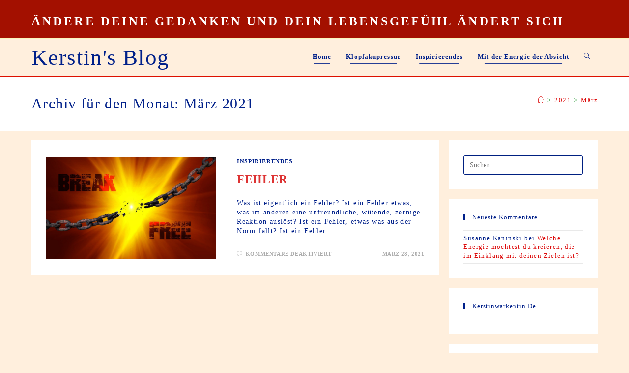

--- FILE ---
content_type: text/html; charset=UTF-8
request_url: https://blog.kerstinwarkentin.de/?m=202103
body_size: 14073
content:
<!DOCTYPE html>
<html class="html" lang="de">
<head>
	<meta charset="UTF-8">
	<link rel="profile" href="https://gmpg.org/xfn/11">

	<title>März 2021 &#8211; Kerstin&#039;s Blog</title>
<meta name='robots' content='max-image-preview:large' />
<meta name="viewport" content="width=device-width, initial-scale=1"><link rel="alternate" type="application/rss+xml" title="Kerstin&#039;s Blog &raquo; Feed" href="https://blog.kerstinwarkentin.de/?feed=rss2" />
<link rel="alternate" type="application/rss+xml" title="Kerstin&#039;s Blog &raquo; Kommentar-Feed" href="https://blog.kerstinwarkentin.de/?feed=comments-rss2" />
<script>
window._wpemojiSettings = {"baseUrl":"https:\/\/s.w.org\/images\/core\/emoji\/14.0.0\/72x72\/","ext":".png","svgUrl":"https:\/\/s.w.org\/images\/core\/emoji\/14.0.0\/svg\/","svgExt":".svg","source":{"concatemoji":"https:\/\/blog.kerstinwarkentin.de\/wp-includes\/js\/wp-emoji-release.min.js?ver=6.2.8"}};
/*! This file is auto-generated */
!function(e,a,t){var n,r,o,i=a.createElement("canvas"),p=i.getContext&&i.getContext("2d");function s(e,t){p.clearRect(0,0,i.width,i.height),p.fillText(e,0,0);e=i.toDataURL();return p.clearRect(0,0,i.width,i.height),p.fillText(t,0,0),e===i.toDataURL()}function c(e){var t=a.createElement("script");t.src=e,t.defer=t.type="text/javascript",a.getElementsByTagName("head")[0].appendChild(t)}for(o=Array("flag","emoji"),t.supports={everything:!0,everythingExceptFlag:!0},r=0;r<o.length;r++)t.supports[o[r]]=function(e){if(p&&p.fillText)switch(p.textBaseline="top",p.font="600 32px Arial",e){case"flag":return s("\ud83c\udff3\ufe0f\u200d\u26a7\ufe0f","\ud83c\udff3\ufe0f\u200b\u26a7\ufe0f")?!1:!s("\ud83c\uddfa\ud83c\uddf3","\ud83c\uddfa\u200b\ud83c\uddf3")&&!s("\ud83c\udff4\udb40\udc67\udb40\udc62\udb40\udc65\udb40\udc6e\udb40\udc67\udb40\udc7f","\ud83c\udff4\u200b\udb40\udc67\u200b\udb40\udc62\u200b\udb40\udc65\u200b\udb40\udc6e\u200b\udb40\udc67\u200b\udb40\udc7f");case"emoji":return!s("\ud83e\udef1\ud83c\udffb\u200d\ud83e\udef2\ud83c\udfff","\ud83e\udef1\ud83c\udffb\u200b\ud83e\udef2\ud83c\udfff")}return!1}(o[r]),t.supports.everything=t.supports.everything&&t.supports[o[r]],"flag"!==o[r]&&(t.supports.everythingExceptFlag=t.supports.everythingExceptFlag&&t.supports[o[r]]);t.supports.everythingExceptFlag=t.supports.everythingExceptFlag&&!t.supports.flag,t.DOMReady=!1,t.readyCallback=function(){t.DOMReady=!0},t.supports.everything||(n=function(){t.readyCallback()},a.addEventListener?(a.addEventListener("DOMContentLoaded",n,!1),e.addEventListener("load",n,!1)):(e.attachEvent("onload",n),a.attachEvent("onreadystatechange",function(){"complete"===a.readyState&&t.readyCallback()})),(e=t.source||{}).concatemoji?c(e.concatemoji):e.wpemoji&&e.twemoji&&(c(e.twemoji),c(e.wpemoji)))}(window,document,window._wpemojiSettings);
</script>
<style>
img.wp-smiley,
img.emoji {
	display: inline !important;
	border: none !important;
	box-shadow: none !important;
	height: 1em !important;
	width: 1em !important;
	margin: 0 0.07em !important;
	vertical-align: -0.1em !important;
	background: none !important;
	padding: 0 !important;
}
</style>
	<link rel='stylesheet' id='wp-block-library-css' href='https://blog.kerstinwarkentin.de/wp-includes/css/dist/block-library/style.min.css?ver=6.2.8' media='all' />
<style id='wp-block-library-theme-inline-css'>
.wp-block-audio figcaption{color:#555;font-size:13px;text-align:center}.is-dark-theme .wp-block-audio figcaption{color:hsla(0,0%,100%,.65)}.wp-block-audio{margin:0 0 1em}.wp-block-code{border:1px solid #ccc;border-radius:4px;font-family:Menlo,Consolas,monaco,monospace;padding:.8em 1em}.wp-block-embed figcaption{color:#555;font-size:13px;text-align:center}.is-dark-theme .wp-block-embed figcaption{color:hsla(0,0%,100%,.65)}.wp-block-embed{margin:0 0 1em}.blocks-gallery-caption{color:#555;font-size:13px;text-align:center}.is-dark-theme .blocks-gallery-caption{color:hsla(0,0%,100%,.65)}.wp-block-image figcaption{color:#555;font-size:13px;text-align:center}.is-dark-theme .wp-block-image figcaption{color:hsla(0,0%,100%,.65)}.wp-block-image{margin:0 0 1em}.wp-block-pullquote{border-bottom:4px solid;border-top:4px solid;color:currentColor;margin-bottom:1.75em}.wp-block-pullquote cite,.wp-block-pullquote footer,.wp-block-pullquote__citation{color:currentColor;font-size:.8125em;font-style:normal;text-transform:uppercase}.wp-block-quote{border-left:.25em solid;margin:0 0 1.75em;padding-left:1em}.wp-block-quote cite,.wp-block-quote footer{color:currentColor;font-size:.8125em;font-style:normal;position:relative}.wp-block-quote.has-text-align-right{border-left:none;border-right:.25em solid;padding-left:0;padding-right:1em}.wp-block-quote.has-text-align-center{border:none;padding-left:0}.wp-block-quote.is-large,.wp-block-quote.is-style-large,.wp-block-quote.is-style-plain{border:none}.wp-block-search .wp-block-search__label{font-weight:700}.wp-block-search__button{border:1px solid #ccc;padding:.375em .625em}:where(.wp-block-group.has-background){padding:1.25em 2.375em}.wp-block-separator.has-css-opacity{opacity:.4}.wp-block-separator{border:none;border-bottom:2px solid;margin-left:auto;margin-right:auto}.wp-block-separator.has-alpha-channel-opacity{opacity:1}.wp-block-separator:not(.is-style-wide):not(.is-style-dots){width:100px}.wp-block-separator.has-background:not(.is-style-dots){border-bottom:none;height:1px}.wp-block-separator.has-background:not(.is-style-wide):not(.is-style-dots){height:2px}.wp-block-table{margin:0 0 1em}.wp-block-table td,.wp-block-table th{word-break:normal}.wp-block-table figcaption{color:#555;font-size:13px;text-align:center}.is-dark-theme .wp-block-table figcaption{color:hsla(0,0%,100%,.65)}.wp-block-video figcaption{color:#555;font-size:13px;text-align:center}.is-dark-theme .wp-block-video figcaption{color:hsla(0,0%,100%,.65)}.wp-block-video{margin:0 0 1em}.wp-block-template-part.has-background{margin-bottom:0;margin-top:0;padding:1.25em 2.375em}
</style>
<style id='layart-quotes-block-style-inline-css'>
:root{--animation-duration:950ms;--animation-timing-function:ease-in-out}div.easy-quotes-rotation{display:grid;overflow:hidden}div.easy-quotes-rotation div.easy-quotes-quote{grid-area:1/1;opacity:0}.la-show{animation-delay:10ms;animation-fill-mode:both;animation-name:rotateInFromRight;animation-timing-function:var(--animation-timing-function)}.la-hide,.la-show{animation-duration:var(--animation-duration)}.la-hide{animation-delay:10ms;animation-fill-mode:both;animation-name:rotateOutToLeft;animation-timing-function:var(--animation-timing-function)}@keyframes rotateInFromRight{0%{opacity:0;transform:translate(100%)}to{opacity:1;transform:translate(0)}}@keyframes rotateOutToLeft{0%{opacity:1;transform:translate(0)}to{opacity:0;transform:translate(-100%)}}div.easy-quotes-quote p{font-family:inherit;font-size:inherit;line-height:inherit}.la-quote{animation-duration:var(--animation-duration);animation-fill-mode:none;animation-name:fadeIn;animation-timing-function:ease-in-out}@keyframes fadeIn{0%{opacity:0}to{opacity:1}}.la-quote p{margin:0}.la-rating{margin-bottom:1em}.la-rating .la-rating-stars{display:block;margin-left:-3px;width:120px}.la-rating span{font-size:.8em;font-weight:700}.la-citation{animation-duration:var(--animation-duration);animation-fill-mode:none;animation-name:fromRight;animation-timing-function:ease-in-out;margin:1em 0 0}@keyframes fromRight{0%{opacity:0;transform:translate(100px) rotate(5deg)}to{opacity:1;transform:translate(0) rotate(0)}}

</style>
<style id='makeiteasy-back-to-top-style-inline-css'>
.wp-block-makeiteasy-back-to-top{bottom:var(--makeiteasy-back-to-top-bottom,30px);opacity:0;position:fixed;right:var(--makeiteasy-back-to-top-right,30px);transform:rotateX(0deg);transition:visibility var(--makeiteasy-back-to-top-visibility-transition-duration,.3s),opacity var(--makeiteasy-back-to-top-visibility-transition-duration,.3s);transition:transform .3s;visibility:hidden;z-index:10000}.wp-block-makeiteasy-back-to-top.wp-block-makeiteasy-back-to-top{min-width:0}.wp-block-makeiteasy-back-to-top.makeiteasy-back-to-top-visible{opacity:var(--makeiteasy-back-to-top-opacity,.75);visibility:visible}.wp-block-makeiteasy-back-to-top .wp-block-button__link{display:block;line-height:1;padding:calc(.667em + 2px) calc(.7em + 2px)}.wp-block-makeiteasy-back-to-top .wp-block-button__link img{display:block}.wp-block-makeiteasy-back-to-top.makeiteasy-back-to-top-down{transform:rotateX(180deg)}

</style>
<link rel='stylesheet' id='classic-theme-styles-css' href='https://blog.kerstinwarkentin.de/wp-includes/css/classic-themes.min.css?ver=6.2.8' media='all' />
<style id='global-styles-inline-css'>
body{--wp--preset--color--black: #000000;--wp--preset--color--cyan-bluish-gray: #abb8c3;--wp--preset--color--white: #ffffff;--wp--preset--color--pale-pink: #f78da7;--wp--preset--color--vivid-red: #cf2e2e;--wp--preset--color--luminous-vivid-orange: #ff6900;--wp--preset--color--luminous-vivid-amber: #fcb900;--wp--preset--color--light-green-cyan: #7bdcb5;--wp--preset--color--vivid-green-cyan: #00d084;--wp--preset--color--pale-cyan-blue: #8ed1fc;--wp--preset--color--vivid-cyan-blue: #0693e3;--wp--preset--color--vivid-purple: #9b51e0;--wp--preset--gradient--vivid-cyan-blue-to-vivid-purple: linear-gradient(135deg,rgba(6,147,227,1) 0%,rgb(155,81,224) 100%);--wp--preset--gradient--light-green-cyan-to-vivid-green-cyan: linear-gradient(135deg,rgb(122,220,180) 0%,rgb(0,208,130) 100%);--wp--preset--gradient--luminous-vivid-amber-to-luminous-vivid-orange: linear-gradient(135deg,rgba(252,185,0,1) 0%,rgba(255,105,0,1) 100%);--wp--preset--gradient--luminous-vivid-orange-to-vivid-red: linear-gradient(135deg,rgba(255,105,0,1) 0%,rgb(207,46,46) 100%);--wp--preset--gradient--very-light-gray-to-cyan-bluish-gray: linear-gradient(135deg,rgb(238,238,238) 0%,rgb(169,184,195) 100%);--wp--preset--gradient--cool-to-warm-spectrum: linear-gradient(135deg,rgb(74,234,220) 0%,rgb(151,120,209) 20%,rgb(207,42,186) 40%,rgb(238,44,130) 60%,rgb(251,105,98) 80%,rgb(254,248,76) 100%);--wp--preset--gradient--blush-light-purple: linear-gradient(135deg,rgb(255,206,236) 0%,rgb(152,150,240) 100%);--wp--preset--gradient--blush-bordeaux: linear-gradient(135deg,rgb(254,205,165) 0%,rgb(254,45,45) 50%,rgb(107,0,62) 100%);--wp--preset--gradient--luminous-dusk: linear-gradient(135deg,rgb(255,203,112) 0%,rgb(199,81,192) 50%,rgb(65,88,208) 100%);--wp--preset--gradient--pale-ocean: linear-gradient(135deg,rgb(255,245,203) 0%,rgb(182,227,212) 50%,rgb(51,167,181) 100%);--wp--preset--gradient--electric-grass: linear-gradient(135deg,rgb(202,248,128) 0%,rgb(113,206,126) 100%);--wp--preset--gradient--midnight: linear-gradient(135deg,rgb(2,3,129) 0%,rgb(40,116,252) 100%);--wp--preset--duotone--dark-grayscale: url('#wp-duotone-dark-grayscale');--wp--preset--duotone--grayscale: url('#wp-duotone-grayscale');--wp--preset--duotone--purple-yellow: url('#wp-duotone-purple-yellow');--wp--preset--duotone--blue-red: url('#wp-duotone-blue-red');--wp--preset--duotone--midnight: url('#wp-duotone-midnight');--wp--preset--duotone--magenta-yellow: url('#wp-duotone-magenta-yellow');--wp--preset--duotone--purple-green: url('#wp-duotone-purple-green');--wp--preset--duotone--blue-orange: url('#wp-duotone-blue-orange');--wp--preset--font-size--small: 13px;--wp--preset--font-size--medium: 20px;--wp--preset--font-size--large: 36px;--wp--preset--font-size--x-large: 42px;--wp--preset--spacing--20: 0.44rem;--wp--preset--spacing--30: 0.67rem;--wp--preset--spacing--40: 1rem;--wp--preset--spacing--50: 1.5rem;--wp--preset--spacing--60: 2.25rem;--wp--preset--spacing--70: 3.38rem;--wp--preset--spacing--80: 5.06rem;--wp--preset--shadow--natural: 6px 6px 9px rgba(0, 0, 0, 0.2);--wp--preset--shadow--deep: 12px 12px 50px rgba(0, 0, 0, 0.4);--wp--preset--shadow--sharp: 6px 6px 0px rgba(0, 0, 0, 0.2);--wp--preset--shadow--outlined: 6px 6px 0px -3px rgba(255, 255, 255, 1), 6px 6px rgba(0, 0, 0, 1);--wp--preset--shadow--crisp: 6px 6px 0px rgba(0, 0, 0, 1);}:where(.is-layout-flex){gap: 0.5em;}body .is-layout-flow > .alignleft{float: left;margin-inline-start: 0;margin-inline-end: 2em;}body .is-layout-flow > .alignright{float: right;margin-inline-start: 2em;margin-inline-end: 0;}body .is-layout-flow > .aligncenter{margin-left: auto !important;margin-right: auto !important;}body .is-layout-constrained > .alignleft{float: left;margin-inline-start: 0;margin-inline-end: 2em;}body .is-layout-constrained > .alignright{float: right;margin-inline-start: 2em;margin-inline-end: 0;}body .is-layout-constrained > .aligncenter{margin-left: auto !important;margin-right: auto !important;}body .is-layout-constrained > :where(:not(.alignleft):not(.alignright):not(.alignfull)){max-width: var(--wp--style--global--content-size);margin-left: auto !important;margin-right: auto !important;}body .is-layout-constrained > .alignwide{max-width: var(--wp--style--global--wide-size);}body .is-layout-flex{display: flex;}body .is-layout-flex{flex-wrap: wrap;align-items: center;}body .is-layout-flex > *{margin: 0;}:where(.wp-block-columns.is-layout-flex){gap: 2em;}.has-black-color{color: var(--wp--preset--color--black) !important;}.has-cyan-bluish-gray-color{color: var(--wp--preset--color--cyan-bluish-gray) !important;}.has-white-color{color: var(--wp--preset--color--white) !important;}.has-pale-pink-color{color: var(--wp--preset--color--pale-pink) !important;}.has-vivid-red-color{color: var(--wp--preset--color--vivid-red) !important;}.has-luminous-vivid-orange-color{color: var(--wp--preset--color--luminous-vivid-orange) !important;}.has-luminous-vivid-amber-color{color: var(--wp--preset--color--luminous-vivid-amber) !important;}.has-light-green-cyan-color{color: var(--wp--preset--color--light-green-cyan) !important;}.has-vivid-green-cyan-color{color: var(--wp--preset--color--vivid-green-cyan) !important;}.has-pale-cyan-blue-color{color: var(--wp--preset--color--pale-cyan-blue) !important;}.has-vivid-cyan-blue-color{color: var(--wp--preset--color--vivid-cyan-blue) !important;}.has-vivid-purple-color{color: var(--wp--preset--color--vivid-purple) !important;}.has-black-background-color{background-color: var(--wp--preset--color--black) !important;}.has-cyan-bluish-gray-background-color{background-color: var(--wp--preset--color--cyan-bluish-gray) !important;}.has-white-background-color{background-color: var(--wp--preset--color--white) !important;}.has-pale-pink-background-color{background-color: var(--wp--preset--color--pale-pink) !important;}.has-vivid-red-background-color{background-color: var(--wp--preset--color--vivid-red) !important;}.has-luminous-vivid-orange-background-color{background-color: var(--wp--preset--color--luminous-vivid-orange) !important;}.has-luminous-vivid-amber-background-color{background-color: var(--wp--preset--color--luminous-vivid-amber) !important;}.has-light-green-cyan-background-color{background-color: var(--wp--preset--color--light-green-cyan) !important;}.has-vivid-green-cyan-background-color{background-color: var(--wp--preset--color--vivid-green-cyan) !important;}.has-pale-cyan-blue-background-color{background-color: var(--wp--preset--color--pale-cyan-blue) !important;}.has-vivid-cyan-blue-background-color{background-color: var(--wp--preset--color--vivid-cyan-blue) !important;}.has-vivid-purple-background-color{background-color: var(--wp--preset--color--vivid-purple) !important;}.has-black-border-color{border-color: var(--wp--preset--color--black) !important;}.has-cyan-bluish-gray-border-color{border-color: var(--wp--preset--color--cyan-bluish-gray) !important;}.has-white-border-color{border-color: var(--wp--preset--color--white) !important;}.has-pale-pink-border-color{border-color: var(--wp--preset--color--pale-pink) !important;}.has-vivid-red-border-color{border-color: var(--wp--preset--color--vivid-red) !important;}.has-luminous-vivid-orange-border-color{border-color: var(--wp--preset--color--luminous-vivid-orange) !important;}.has-luminous-vivid-amber-border-color{border-color: var(--wp--preset--color--luminous-vivid-amber) !important;}.has-light-green-cyan-border-color{border-color: var(--wp--preset--color--light-green-cyan) !important;}.has-vivid-green-cyan-border-color{border-color: var(--wp--preset--color--vivid-green-cyan) !important;}.has-pale-cyan-blue-border-color{border-color: var(--wp--preset--color--pale-cyan-blue) !important;}.has-vivid-cyan-blue-border-color{border-color: var(--wp--preset--color--vivid-cyan-blue) !important;}.has-vivid-purple-border-color{border-color: var(--wp--preset--color--vivid-purple) !important;}.has-vivid-cyan-blue-to-vivid-purple-gradient-background{background: var(--wp--preset--gradient--vivid-cyan-blue-to-vivid-purple) !important;}.has-light-green-cyan-to-vivid-green-cyan-gradient-background{background: var(--wp--preset--gradient--light-green-cyan-to-vivid-green-cyan) !important;}.has-luminous-vivid-amber-to-luminous-vivid-orange-gradient-background{background: var(--wp--preset--gradient--luminous-vivid-amber-to-luminous-vivid-orange) !important;}.has-luminous-vivid-orange-to-vivid-red-gradient-background{background: var(--wp--preset--gradient--luminous-vivid-orange-to-vivid-red) !important;}.has-very-light-gray-to-cyan-bluish-gray-gradient-background{background: var(--wp--preset--gradient--very-light-gray-to-cyan-bluish-gray) !important;}.has-cool-to-warm-spectrum-gradient-background{background: var(--wp--preset--gradient--cool-to-warm-spectrum) !important;}.has-blush-light-purple-gradient-background{background: var(--wp--preset--gradient--blush-light-purple) !important;}.has-blush-bordeaux-gradient-background{background: var(--wp--preset--gradient--blush-bordeaux) !important;}.has-luminous-dusk-gradient-background{background: var(--wp--preset--gradient--luminous-dusk) !important;}.has-pale-ocean-gradient-background{background: var(--wp--preset--gradient--pale-ocean) !important;}.has-electric-grass-gradient-background{background: var(--wp--preset--gradient--electric-grass) !important;}.has-midnight-gradient-background{background: var(--wp--preset--gradient--midnight) !important;}.has-small-font-size{font-size: var(--wp--preset--font-size--small) !important;}.has-medium-font-size{font-size: var(--wp--preset--font-size--medium) !important;}.has-large-font-size{font-size: var(--wp--preset--font-size--large) !important;}.has-x-large-font-size{font-size: var(--wp--preset--font-size--x-large) !important;}
.wp-block-navigation a:where(:not(.wp-element-button)){color: inherit;}
:where(.wp-block-columns.is-layout-flex){gap: 2em;}
.wp-block-pullquote{font-size: 1.5em;line-height: 1.6;}
</style>
<link rel='stylesheet' id='font-awesome-css' href='https://blog.kerstinwarkentin.de/wp-content/themes/oceanwp/assets/fonts/fontawesome/css/all.min.css?ver=6.7.2' media='all' />
<link rel='stylesheet' id='simple-line-icons-css' href='https://blog.kerstinwarkentin.de/wp-content/themes/oceanwp/assets/css/third/simple-line-icons.min.css?ver=2.4.0' media='all' />
<link rel='stylesheet' id='oceanwp-style-css' href='https://blog.kerstinwarkentin.de/wp-content/themes/oceanwp/assets/css/style.min.css?ver=4.1.4' media='all' />
<link rel='stylesheet' id='oe-widgets-style-css' href='https://blog.kerstinwarkentin.de/wp-content/plugins/ocean-extra/assets/css/widgets.css?ver=6.2.8' media='all' />
<link rel='stylesheet' id='oss-social-share-style-css' href='https://blog.kerstinwarkentin.de/wp-content/plugins/ocean-social-sharing/assets/css/style.min.css?ver=6.2.8' media='all' />
<script src='https://blog.kerstinwarkentin.de/wp-includes/js/jquery/jquery.min.js?ver=3.6.4' id='jquery-core-js'></script>
<script src='https://blog.kerstinwarkentin.de/wp-includes/js/jquery/jquery-migrate.min.js?ver=3.4.0' id='jquery-migrate-js'></script>
<script src='https://blog.kerstinwarkentin.de/wp-includes/js/dist/vendor/wp-polyfill-inert.min.js?ver=3.1.2' id='wp-polyfill-inert-js'></script>
<script src='https://blog.kerstinwarkentin.de/wp-includes/js/dist/vendor/regenerator-runtime.min.js?ver=0.13.11' id='regenerator-runtime-js'></script>
<script src='https://blog.kerstinwarkentin.de/wp-includes/js/dist/vendor/wp-polyfill.min.js?ver=3.15.0' id='wp-polyfill-js'></script>
<script src='https://blog.kerstinwarkentin.de/wp-includes/js/dist/hooks.min.js?ver=4169d3cf8e8d95a3d6d5' id='wp-hooks-js'></script>
<script src='https://blog.kerstinwarkentin.de/wp-includes/js/dist/i18n.min.js?ver=9e794f35a71bb98672ae' id='wp-i18n-js'></script>
<script id='wp-i18n-js-after'>
wp.i18n.setLocaleData( { 'text direction\u0004ltr': [ 'ltr' ] } );
</script>
<script id='quotes_block_script-js-extra'>
var locale = {"lang":"de-DE"};
</script>
<script id='quotes_block_script-js-translations'>
( function( domain, translations ) {
	var localeData = translations.locale_data[ domain ] || translations.locale_data.messages;
	localeData[""].domain = domain;
	wp.i18n.setLocaleData( localeData, domain );
} )( "easy-quotes", {"translation-revision-date":"2023-07-07 17:13+0200","generator":"WP-CLI\/2.9.0","source":"public\/js\/script.js","domain":"messages","locale_data":{"messages":{"":{"domain":"messages","lang":"de","plural-forms":"nplurals=2; plural=(n != 1);"},"out of 5":["von 5"]}}} );
</script>
<script src='https://blog.kerstinwarkentin.de/wp-content/plugins/easy-quotes/public/js/script.js?ver=1750619340' id='quotes_block_script-js'></script>
<link rel="https://api.w.org/" href="https://blog.kerstinwarkentin.de/index.php?rest_route=/" /><link rel="EditURI" type="application/rsd+xml" title="RSD" href="https://blog.kerstinwarkentin.de/xmlrpc.php?rsd" />
<link rel="wlwmanifest" type="application/wlwmanifest+xml" href="https://blog.kerstinwarkentin.de/wp-includes/wlwmanifest.xml" />
<meta name="generator" content="WordPress 6.2.8" />
<style>.recentcomments a{display:inline !important;padding:0 !important;margin:0 !important;}</style><link rel="icon" href="https://blog.kerstinwarkentin.de/wp-content/uploads/2020/05/cropped-spiel-spass-neugier-32x32.jpg" sizes="32x32" />
<link rel="icon" href="https://blog.kerstinwarkentin.de/wp-content/uploads/2020/05/cropped-spiel-spass-neugier-192x192.jpg" sizes="192x192" />
<link rel="apple-touch-icon" href="https://blog.kerstinwarkentin.de/wp-content/uploads/2020/05/cropped-spiel-spass-neugier-180x180.jpg" />
<meta name="msapplication-TileImage" content="https://blog.kerstinwarkentin.de/wp-content/uploads/2020/05/cropped-spiel-spass-neugier-270x270.jpg" />
<!-- OceanWP CSS -->
<style type="text/css">
/* Colors */a:hover,a.light:hover,.theme-heading .text::before,.theme-heading .text::after,#top-bar-content >a:hover,#top-bar-social li.oceanwp-email a:hover,#site-navigation-wrap .dropdown-menu >li >a:hover,#site-header.medium-header #medium-searchform button:hover,.oceanwp-mobile-menu-icon a:hover,.blog-entry.post .blog-entry-header .entry-title a:hover,.blog-entry.post .blog-entry-readmore a:hover,.blog-entry.thumbnail-entry .blog-entry-category a,ul.meta li a:hover,.dropcap,.single nav.post-navigation .nav-links .title,body .related-post-title a:hover,body #wp-calendar caption,body .contact-info-widget.default i,body .contact-info-widget.big-icons i,body .custom-links-widget .oceanwp-custom-links li a:hover,body .custom-links-widget .oceanwp-custom-links li a:hover:before,body .posts-thumbnails-widget li a:hover,body .social-widget li.oceanwp-email a:hover,.comment-author .comment-meta .comment-reply-link,#respond #cancel-comment-reply-link:hover,#footer-widgets .footer-box a:hover,#footer-bottom a:hover,#footer-bottom #footer-bottom-menu a:hover,.sidr a:hover,.sidr-class-dropdown-toggle:hover,.sidr-class-menu-item-has-children.active >a,.sidr-class-menu-item-has-children.active >a >.sidr-class-dropdown-toggle,input[type=checkbox]:checked:before{color:#00208a}.single nav.post-navigation .nav-links .title .owp-icon use,.blog-entry.post .blog-entry-readmore a:hover .owp-icon use,body .contact-info-widget.default .owp-icon use,body .contact-info-widget.big-icons .owp-icon use{stroke:#00208a}input[type="button"],input[type="reset"],input[type="submit"],button[type="submit"],.button,#site-navigation-wrap .dropdown-menu >li.btn >a >span,.thumbnail:hover i,.thumbnail:hover .link-post-svg-icon,.post-quote-content,.omw-modal .omw-close-modal,body .contact-info-widget.big-icons li:hover i,body .contact-info-widget.big-icons li:hover .owp-icon,body div.wpforms-container-full .wpforms-form input[type=submit],body div.wpforms-container-full .wpforms-form button[type=submit],body div.wpforms-container-full .wpforms-form .wpforms-page-button,.woocommerce-cart .wp-element-button,.woocommerce-checkout .wp-element-button,.wp-block-button__link{background-color:#00208a}.widget-title{border-color:#00208a}blockquote{border-color:#00208a}.wp-block-quote{border-color:#00208a}#searchform-dropdown{border-color:#00208a}.dropdown-menu .sub-menu{border-color:#00208a}.blog-entry.large-entry .blog-entry-readmore a:hover{border-color:#00208a}.oceanwp-newsletter-form-wrap input[type="email"]:focus{border-color:#00208a}.social-widget li.oceanwp-email a:hover{border-color:#00208a}#respond #cancel-comment-reply-link:hover{border-color:#00208a}body .contact-info-widget.big-icons li:hover i{border-color:#00208a}body .contact-info-widget.big-icons li:hover .owp-icon{border-color:#00208a}#footer-widgets .oceanwp-newsletter-form-wrap input[type="email"]:focus{border-color:#00208a}input[type="button"]:hover,input[type="reset"]:hover,input[type="submit"]:hover,button[type="submit"]:hover,input[type="button"]:focus,input[type="reset"]:focus,input[type="submit"]:focus,button[type="submit"]:focus,.button:hover,.button:focus,#site-navigation-wrap .dropdown-menu >li.btn >a:hover >span,.post-quote-author,.omw-modal .omw-close-modal:hover,body div.wpforms-container-full .wpforms-form input[type=submit]:hover,body div.wpforms-container-full .wpforms-form button[type=submit]:hover,body div.wpforms-container-full .wpforms-form .wpforms-page-button:hover,.woocommerce-cart .wp-element-button:hover,.woocommerce-checkout .wp-element-button:hover,.wp-block-button__link:hover{background-color:#00208a}table th,table td,hr,.content-area,body.content-left-sidebar #content-wrap .content-area,.content-left-sidebar .content-area,#top-bar-wrap,#site-header,#site-header.top-header #search-toggle,.dropdown-menu ul li,.centered-minimal-page-header,.blog-entry.post,.blog-entry.grid-entry .blog-entry-inner,.blog-entry.thumbnail-entry .blog-entry-bottom,.single-post .entry-title,.single .entry-share-wrap .entry-share,.single .entry-share,.single .entry-share ul li a,.single nav.post-navigation,.single nav.post-navigation .nav-links .nav-previous,#author-bio,#author-bio .author-bio-avatar,#author-bio .author-bio-social li a,#related-posts,#comments,.comment-body,#respond #cancel-comment-reply-link,#blog-entries .type-page,.page-numbers a,.page-numbers span:not(.elementor-screen-only),.page-links span,body #wp-calendar caption,body #wp-calendar th,body #wp-calendar tbody,body .contact-info-widget.default i,body .contact-info-widget.big-icons i,body .contact-info-widget.big-icons .owp-icon,body .contact-info-widget.default .owp-icon,body .posts-thumbnails-widget li,body .tagcloud a{border-color:#c19b00}body,.separate-layout,.has-parallax-footer:not(.separate-layout) #main{background-color:#ffefdd}a{color:#dd0b0b}a .owp-icon use{stroke:#dd0b0b}a:hover{color:#00208a}a:hover .owp-icon use{stroke:#00208a}.separate-layout,.has-parallax-footer.separate-layout #main{background-color:#ffefdd}body .theme-button,body input[type="submit"],body button[type="submit"],body button,body .button,body div.wpforms-container-full .wpforms-form input[type=submit],body div.wpforms-container-full .wpforms-form button[type=submit],body div.wpforms-container-full .wpforms-form .wpforms-page-button,.woocommerce-cart .wp-element-button,.woocommerce-checkout .wp-element-button,.wp-block-button__link{background-color:#00208a}body .theme-button:hover,body input[type="submit"]:hover,body button[type="submit"]:hover,body button:hover,body .button:hover,body div.wpforms-container-full .wpforms-form input[type=submit]:hover,body div.wpforms-container-full .wpforms-form input[type=submit]:active,body div.wpforms-container-full .wpforms-form button[type=submit]:hover,body div.wpforms-container-full .wpforms-form button[type=submit]:active,body div.wpforms-container-full .wpforms-form .wpforms-page-button:hover,body div.wpforms-container-full .wpforms-form .wpforms-page-button:active,.woocommerce-cart .wp-element-button:hover,.woocommerce-checkout .wp-element-button:hover,.wp-block-button__link:hover{background-color:#dd3333}body .theme-button,body input[type="submit"],body button[type="submit"],body button,body .button,body div.wpforms-container-full .wpforms-form input[type=submit],body div.wpforms-container-full .wpforms-form button[type=submit],body div.wpforms-container-full .wpforms-form .wpforms-page-button,.woocommerce-cart .wp-element-button,.woocommerce-checkout .wp-element-button,.wp-block-button__link{border-color:#ffffff}body .theme-button:hover,body input[type="submit"]:hover,body button[type="submit"]:hover,body button:hover,body .button:hover,body div.wpforms-container-full .wpforms-form input[type=submit]:hover,body div.wpforms-container-full .wpforms-form input[type=submit]:active,body div.wpforms-container-full .wpforms-form button[type=submit]:hover,body div.wpforms-container-full .wpforms-form button[type=submit]:active,body div.wpforms-container-full .wpforms-form .wpforms-page-button:hover,body div.wpforms-container-full .wpforms-form .wpforms-page-button:active,.woocommerce-cart .wp-element-button:hover,.woocommerce-checkout .wp-element-button:hover,.wp-block-button__link:hover{border-color:#ffffff}form input[type="text"],form input[type="password"],form input[type="email"],form input[type="url"],form input[type="date"],form input[type="month"],form input[type="time"],form input[type="datetime"],form input[type="datetime-local"],form input[type="week"],form input[type="number"],form input[type="search"],form input[type="tel"],form input[type="color"],form select,form textarea,.select2-container .select2-choice,.woocommerce .woocommerce-checkout .select2-container--default .select2-selection--single{border-color:#002081}body div.wpforms-container-full .wpforms-form input[type=date],body div.wpforms-container-full .wpforms-form input[type=datetime],body div.wpforms-container-full .wpforms-form input[type=datetime-local],body div.wpforms-container-full .wpforms-form input[type=email],body div.wpforms-container-full .wpforms-form input[type=month],body div.wpforms-container-full .wpforms-form input[type=number],body div.wpforms-container-full .wpforms-form input[type=password],body div.wpforms-container-full .wpforms-form input[type=range],body div.wpforms-container-full .wpforms-form input[type=search],body div.wpforms-container-full .wpforms-form input[type=tel],body div.wpforms-container-full .wpforms-form input[type=text],body div.wpforms-container-full .wpforms-form input[type=time],body div.wpforms-container-full .wpforms-form input[type=url],body div.wpforms-container-full .wpforms-form input[type=week],body div.wpforms-container-full .wpforms-form select,body div.wpforms-container-full .wpforms-form textarea{border-color:#002081}form input[type="text"]:focus,form input[type="password"]:focus,form input[type="email"]:focus,form input[type="tel"]:focus,form input[type="url"]:focus,form input[type="search"]:focus,form textarea:focus,.select2-drop-active,.select2-dropdown-open.select2-drop-above .select2-choice,.select2-dropdown-open.select2-drop-above .select2-choices,.select2-drop.select2-drop-above.select2-drop-active,.select2-container-active .select2-choice,.select2-container-active .select2-choices{border-color:#dd1000}body div.wpforms-container-full .wpforms-form input:focus,body div.wpforms-container-full .wpforms-form textarea:focus,body div.wpforms-container-full .wpforms-form select:focus{border-color:#dd1000}form input[type="text"],form input[type="password"],form input[type="email"],form input[type="url"],form input[type="date"],form input[type="month"],form input[type="time"],form input[type="datetime"],form input[type="datetime-local"],form input[type="week"],form input[type="number"],form input[type="search"],form input[type="tel"],form input[type="color"],form select,form textarea{color:#dd1000}body div.wpforms-container-full .wpforms-form input[type=date],body div.wpforms-container-full .wpforms-form input[type=datetime],body div.wpforms-container-full .wpforms-form input[type=datetime-local],body div.wpforms-container-full .wpforms-form input[type=email],body div.wpforms-container-full .wpforms-form input[type=month],body div.wpforms-container-full .wpforms-form input[type=number],body div.wpforms-container-full .wpforms-form input[type=password],body div.wpforms-container-full .wpforms-form input[type=range],body div.wpforms-container-full .wpforms-form input[type=search],body div.wpforms-container-full .wpforms-form input[type=tel],body div.wpforms-container-full .wpforms-form input[type=text],body div.wpforms-container-full .wpforms-form input[type=time],body div.wpforms-container-full .wpforms-form input[type=url],body div.wpforms-container-full .wpforms-form input[type=week],body div.wpforms-container-full .wpforms-form select,body div.wpforms-container-full .wpforms-form textarea{color:#dd1000}label,body div.wpforms-container-full .wpforms-form .wpforms-field-label{color:#8224e3}.page-header .page-header-title,.page-header.background-image-page-header .page-header-title{color:#00208a}.page-header .page-subheading{color:#dd3333}.site-breadcrumbs,.background-image-page-header .site-breadcrumbs{color:#179326}body{color:#00208a}h1,h2,h3,h4,h5,h6,.theme-heading,.widget-title,.oceanwp-widget-recent-posts-title,.comment-reply-title,.entry-title,.sidebar-box .widget-title{color:#00208a}h1{color:#00208a}h2{color:#1a844f}h3{color:#007a76}/* OceanWP Style Settings CSS */.container{width:1687px}.theme-button,input[type="submit"],button[type="submit"],button,.button,body div.wpforms-container-full .wpforms-form input[type=submit],body div.wpforms-container-full .wpforms-form button[type=submit],body div.wpforms-container-full .wpforms-form .wpforms-page-button{border-style:solid}.theme-button,input[type="submit"],button[type="submit"],button,.button,body div.wpforms-container-full .wpforms-form input[type=submit],body div.wpforms-container-full .wpforms-form button[type=submit],body div.wpforms-container-full .wpforms-form .wpforms-page-button{border-width:1px}form input[type="text"],form input[type="password"],form input[type="email"],form input[type="url"],form input[type="date"],form input[type="month"],form input[type="time"],form input[type="datetime"],form input[type="datetime-local"],form input[type="week"],form input[type="number"],form input[type="search"],form input[type="tel"],form input[type="color"],form select,form textarea,.woocommerce .woocommerce-checkout .select2-container--default .select2-selection--single{border-style:solid}body div.wpforms-container-full .wpforms-form input[type=date],body div.wpforms-container-full .wpforms-form input[type=datetime],body div.wpforms-container-full .wpforms-form input[type=datetime-local],body div.wpforms-container-full .wpforms-form input[type=email],body div.wpforms-container-full .wpforms-form input[type=month],body div.wpforms-container-full .wpforms-form input[type=number],body div.wpforms-container-full .wpforms-form input[type=password],body div.wpforms-container-full .wpforms-form input[type=range],body div.wpforms-container-full .wpforms-form input[type=search],body div.wpforms-container-full .wpforms-form input[type=tel],body div.wpforms-container-full .wpforms-form input[type=text],body div.wpforms-container-full .wpforms-form input[type=time],body div.wpforms-container-full .wpforms-form input[type=url],body div.wpforms-container-full .wpforms-form input[type=week],body div.wpforms-container-full .wpforms-form select,body div.wpforms-container-full .wpforms-form textarea{border-style:solid}form input[type="text"],form input[type="password"],form input[type="email"],form input[type="url"],form input[type="date"],form input[type="month"],form input[type="time"],form input[type="datetime"],form input[type="datetime-local"],form input[type="week"],form input[type="number"],form input[type="search"],form input[type="tel"],form input[type="color"],form select,form textarea{border-radius:3px}body div.wpforms-container-full .wpforms-form input[type=date],body div.wpforms-container-full .wpforms-form input[type=datetime],body div.wpforms-container-full .wpforms-form input[type=datetime-local],body div.wpforms-container-full .wpforms-form input[type=email],body div.wpforms-container-full .wpforms-form input[type=month],body div.wpforms-container-full .wpforms-form input[type=number],body div.wpforms-container-full .wpforms-form input[type=password],body div.wpforms-container-full .wpforms-form input[type=range],body div.wpforms-container-full .wpforms-form input[type=search],body div.wpforms-container-full .wpforms-form input[type=tel],body div.wpforms-container-full .wpforms-form input[type=text],body div.wpforms-container-full .wpforms-form input[type=time],body div.wpforms-container-full .wpforms-form input[type=url],body div.wpforms-container-full .wpforms-form input[type=week],body div.wpforms-container-full .wpforms-form select,body div.wpforms-container-full .wpforms-form textarea{border-radius:3px}.page-numbers a,.page-numbers span:not(.elementor-screen-only),.page-links span{background-color:#ffffff}#scroll-top{background-color:#dd3333}/* Header */#site-logo #site-logo-inner,.oceanwp-social-menu .social-menu-inner,#site-header.full_screen-header .menu-bar-inner,.after-header-content .after-header-content-inner{height:74px}#site-navigation-wrap .dropdown-menu >li >a,#site-navigation-wrap .dropdown-menu >li >span.opl-logout-link,.oceanwp-mobile-menu-icon a,.mobile-menu-close,.after-header-content-inner >a{line-height:74px}#site-header,.has-transparent-header .is-sticky #site-header,.has-vh-transparent .is-sticky #site-header.vertical-header,#searchform-header-replace{background-color:#ffefdd}#site-header.has-header-media .overlay-header-media{background-color:#1480c9}#site-header{border-color:#dd1000}#site-logo #site-logo-inner a img,#site-header.center-header #site-navigation-wrap .middle-site-logo a img{max-width:40px}#site-header #site-logo #site-logo-inner a img,#site-header.center-header #site-navigation-wrap .middle-site-logo a img{max-height:106px}#site-logo a.site-logo-text{color:#00208a}#site-logo a.site-logo-text:hover{color:#00208a}.effect-one #site-navigation-wrap .dropdown-menu >li >a.menu-link >span:after,.effect-three #site-navigation-wrap .dropdown-menu >li >a.menu-link >span:after,.effect-five #site-navigation-wrap .dropdown-menu >li >a.menu-link >span:before,.effect-five #site-navigation-wrap .dropdown-menu >li >a.menu-link >span:after,.effect-nine #site-navigation-wrap .dropdown-menu >li >a.menu-link >span:before,.effect-nine #site-navigation-wrap .dropdown-menu >li >a.menu-link >span:after{background-color:#00208a}.effect-four #site-navigation-wrap .dropdown-menu >li >a.menu-link >span:before,.effect-four #site-navigation-wrap .dropdown-menu >li >a.menu-link >span:after,.effect-seven #site-navigation-wrap .dropdown-menu >li >a.menu-link:hover >span:after,.effect-seven #site-navigation-wrap .dropdown-menu >li.sfHover >a.menu-link >span:after{color:#00208a}.effect-seven #site-navigation-wrap .dropdown-menu >li >a.menu-link:hover >span:after,.effect-seven #site-navigation-wrap .dropdown-menu >li.sfHover >a.menu-link >span:after{text-shadow:10px 0 #00208a,-10px 0 #00208a}#site-navigation-wrap .dropdown-menu >li >a,.oceanwp-mobile-menu-icon a,#searchform-header-replace-close{color:#00208a}#site-navigation-wrap .dropdown-menu >li >a .owp-icon use,.oceanwp-mobile-menu-icon a .owp-icon use,#searchform-header-replace-close .owp-icon use{stroke:#00208a}#site-navigation-wrap .dropdown-menu >li >a:hover,.oceanwp-mobile-menu-icon a:hover,#searchform-header-replace-close:hover{color:#dd3333}#site-navigation-wrap .dropdown-menu >li >a:hover .owp-icon use,.oceanwp-mobile-menu-icon a:hover .owp-icon use,#searchform-header-replace-close:hover .owp-icon use{stroke:#dd3333}#site-navigation-wrap .dropdown-menu >.current-menu-item >a,#site-navigation-wrap .dropdown-menu >.current-menu-ancestor >a,#site-navigation-wrap .dropdown-menu >.current-menu-item >a:hover,#site-navigation-wrap .dropdown-menu >.current-menu-ancestor >a:hover{color:#00208a}.dropdown-menu .sub-menu{min-width:104px}.dropdown-menu .sub-menu,#searchform-dropdown,.current-shop-items-dropdown{border-color:#00208a}.dropdown-menu ul li a.menu-link{color:#1e73be}.dropdown-menu ul li a.menu-link .owp-icon use{stroke:#1e73be}.navigation li.mega-cat .mega-cat-title{color:#dd3333}.navigation li.mega-cat ul li .mega-post-title a{color:#00208a}.navigation li.mega-cat ul li .mega-post-title a:hover{color:#8224e3}.navigation li.mega-cat ul li .mega-post-date{color:#dd3333}.navigation li.mega-cat ul li .mega-post-date .owp-icon use{stroke:#dd3333}/* Topbar */#top-bar{padding:25px 12px 18px 0}#top-bar-social li a{font-size:12px}#top-bar-social li a{color:#dd3333}#top-bar-social li a .owp-icon use{stroke:#dd3333}#top-bar-wrap,.oceanwp-top-bar-sticky{background-color:#a31000}#top-bar-wrap{border-color:#f9f6bd}#top-bar-wrap,#top-bar-content strong{color:#ffffff}#top-bar-content a:hover,#top-bar-social-alt a:hover{color:#ffffff}/* Blog CSS */.blog-entry.post .blog-entry-header .entry-title a{color:#dd3333}.single-post .entry-title{color:#dd1000}.ocean-single-post-header ul.meta-item li a:hover{color:#333333}/* Sidebar */.sidebar-box .widget-title{color:#00208a}/* Footer Widgets */#footer-widgets{padding:30px 30px 30px 31px}#footer-widgets{background-color:#e2ac4d}#footer-widgets,#footer-widgets p,#footer-widgets li a:before,#footer-widgets .contact-info-widget span.oceanwp-contact-title,#footer-widgets .recent-posts-date,#footer-widgets .recent-posts-comments,#footer-widgets .widget-recent-posts-icons li .fa{color:#dd3333}#footer-widgets li,#footer-widgets #wp-calendar caption,#footer-widgets #wp-calendar th,#footer-widgets #wp-calendar tbody,#footer-widgets .contact-info-widget i,#footer-widgets .oceanwp-newsletter-form-wrap input[type="email"],#footer-widgets .posts-thumbnails-widget li,#footer-widgets .social-widget li a{border-color:#540e0e}#footer-widgets .contact-info-widget .owp-icon{border-color:#540e0e}/* Footer Copyright */#footer-bottom{background-color:#226bbf}.page-header{background-color:#ffffff}/* Typography */body{font-family:Georgia,serif;font-size:14px;line-height:1.4;letter-spacing:1.4px}h1,h2,h3,h4,h5,h6,.theme-heading,.widget-title,.oceanwp-widget-recent-posts-title,.comment-reply-title,.entry-title,.sidebar-box .widget-title{font-family:Georgia,serif;line-height:1.4;font-weight:500}h1{font-family:Georgia,serif;font-size:30px;line-height:1.4;font-weight:500}h2{font-size:20px;line-height:1.4}h3{font-size:18px;line-height:1.4}h4{font-size:17px;line-height:1.4}h5{font-size:14px;line-height:1.4}h6{font-size:15px;line-height:1.4}.page-header .page-header-title,.page-header.background-image-page-header .page-header-title{font-size:30px;line-height:1.4}.page-header .page-subheading{font-size:15px;line-height:1.8}.site-breadcrumbs,.site-breadcrumbs a{font-size:13px;line-height:1.4}#top-bar-content,#top-bar-social-alt{font-family:Georgia,serif;font-size:25px;line-height:1.4;letter-spacing:4.1px;font-weight:700;text-transform:uppercase}#site-logo a.site-logo-text{font-family:Georgia,serif;font-size:45px;line-height:1.7}#site-navigation-wrap .dropdown-menu >li >a,#site-header.full_screen-header .fs-dropdown-menu >li >a,#site-header.top-header #site-navigation-wrap .dropdown-menu >li >a,#site-header.center-header #site-navigation-wrap .dropdown-menu >li >a,#site-header.medium-header #site-navigation-wrap .dropdown-menu >li >a,.oceanwp-mobile-menu-icon a{font-family:Georgia,serif;letter-spacing:1.1px;font-weight:800}.dropdown-menu ul li a.menu-link,#site-header.full_screen-header .fs-dropdown-menu ul.sub-menu li a{font-family:Georgia,serif;font-size:13px;line-height:1.2;letter-spacing:.6px;font-weight:300}.sidr-class-dropdown-menu li a,a.sidr-class-toggle-sidr-close,#mobile-dropdown ul li a,body #mobile-fullscreen ul li a{font-family:Georgia,serif;font-size:15px;line-height:1.8}.blog-entry.post .blog-entry-header .entry-title a{font-family:Georgia,serif;font-size:24px;line-height:1.6;font-weight:600;text-transform:uppercase}.ocean-single-post-header .single-post-title{font-size:34px;line-height:1.4;letter-spacing:.6px}.ocean-single-post-header ul.meta-item li,.ocean-single-post-header ul.meta-item li a{font-size:13px;line-height:1.4;letter-spacing:.6px}.ocean-single-post-header .post-author-name,.ocean-single-post-header .post-author-name a{font-size:14px;line-height:1.4;letter-spacing:.6px}.ocean-single-post-header .post-author-description{font-size:12px;line-height:1.4;letter-spacing:.6px}.single-post .entry-title{line-height:1.4;letter-spacing:.6px}.single-post ul.meta li,.single-post ul.meta li a{font-size:14px;line-height:1.4;letter-spacing:.6px}.sidebar-box .widget-title,.sidebar-box.widget_block .wp-block-heading{font-family:Georgia,serif;font-size:13px;line-height:1;letter-spacing:1px}#footer-widgets .footer-box .widget-title{font-size:13px;line-height:1;letter-spacing:1px}#footer-bottom #copyright{font-family:Georgia,serif;font-size:12px;line-height:2.1;font-weight:400}#footer-bottom #footer-bottom-menu{font-size:12px;line-height:2}.woocommerce-store-notice.demo_store{line-height:2;letter-spacing:1.5px}.demo_store .woocommerce-store-notice__dismiss-link{line-height:2;letter-spacing:1.5px}.woocommerce ul.products li.product li.title h2,.woocommerce ul.products li.product li.title a{font-size:14px;line-height:1.5}.woocommerce ul.products li.product li.category,.woocommerce ul.products li.product li.category a{font-size:12px;line-height:1}.woocommerce ul.products li.product .price{font-size:18px;line-height:1}.woocommerce ul.products li.product .button,.woocommerce ul.products li.product .product-inner .added_to_cart{font-size:12px;line-height:1.5;letter-spacing:1px}.woocommerce ul.products li.owp-woo-cond-notice span,.woocommerce ul.products li.owp-woo-cond-notice a{font-size:16px;line-height:1;letter-spacing:1px;font-weight:600;text-transform:capitalize}.woocommerce div.product .product_title{font-size:24px;line-height:1.4;letter-spacing:.6px}.woocommerce div.product p.price{font-size:36px;line-height:1}.woocommerce .owp-btn-normal .summary form button.button,.woocommerce .owp-btn-big .summary form button.button,.woocommerce .owp-btn-very-big .summary form button.button{font-size:12px;line-height:1.5;letter-spacing:1px;text-transform:uppercase}.woocommerce div.owp-woo-single-cond-notice span,.woocommerce div.owp-woo-single-cond-notice a{font-size:18px;line-height:2;letter-spacing:1.5px;font-weight:600;text-transform:capitalize}.ocean-preloader--active .preloader-after-content{font-size:20px;line-height:1.8;letter-spacing:.6px}
</style></head>

<body class="archive date wp-embed-responsive oceanwp-theme dropdown-mobile separate-layout separate-blog default-breakpoint has-sidebar content-right-sidebar has-topbar has-breadcrumbs has-fixed-footer" itemscope="itemscope" itemtype="https://schema.org/WebPage">

	<svg xmlns="http://www.w3.org/2000/svg" viewBox="0 0 0 0" width="0" height="0" focusable="false" role="none" style="visibility: hidden; position: absolute; left: -9999px; overflow: hidden;" ><defs><filter id="wp-duotone-dark-grayscale"><feColorMatrix color-interpolation-filters="sRGB" type="matrix" values=" .299 .587 .114 0 0 .299 .587 .114 0 0 .299 .587 .114 0 0 .299 .587 .114 0 0 " /><feComponentTransfer color-interpolation-filters="sRGB" ><feFuncR type="table" tableValues="0 0.49803921568627" /><feFuncG type="table" tableValues="0 0.49803921568627" /><feFuncB type="table" tableValues="0 0.49803921568627" /><feFuncA type="table" tableValues="1 1" /></feComponentTransfer><feComposite in2="SourceGraphic" operator="in" /></filter></defs></svg><svg xmlns="http://www.w3.org/2000/svg" viewBox="0 0 0 0" width="0" height="0" focusable="false" role="none" style="visibility: hidden; position: absolute; left: -9999px; overflow: hidden;" ><defs><filter id="wp-duotone-grayscale"><feColorMatrix color-interpolation-filters="sRGB" type="matrix" values=" .299 .587 .114 0 0 .299 .587 .114 0 0 .299 .587 .114 0 0 .299 .587 .114 0 0 " /><feComponentTransfer color-interpolation-filters="sRGB" ><feFuncR type="table" tableValues="0 1" /><feFuncG type="table" tableValues="0 1" /><feFuncB type="table" tableValues="0 1" /><feFuncA type="table" tableValues="1 1" /></feComponentTransfer><feComposite in2="SourceGraphic" operator="in" /></filter></defs></svg><svg xmlns="http://www.w3.org/2000/svg" viewBox="0 0 0 0" width="0" height="0" focusable="false" role="none" style="visibility: hidden; position: absolute; left: -9999px; overflow: hidden;" ><defs><filter id="wp-duotone-purple-yellow"><feColorMatrix color-interpolation-filters="sRGB" type="matrix" values=" .299 .587 .114 0 0 .299 .587 .114 0 0 .299 .587 .114 0 0 .299 .587 .114 0 0 " /><feComponentTransfer color-interpolation-filters="sRGB" ><feFuncR type="table" tableValues="0.54901960784314 0.98823529411765" /><feFuncG type="table" tableValues="0 1" /><feFuncB type="table" tableValues="0.71764705882353 0.25490196078431" /><feFuncA type="table" tableValues="1 1" /></feComponentTransfer><feComposite in2="SourceGraphic" operator="in" /></filter></defs></svg><svg xmlns="http://www.w3.org/2000/svg" viewBox="0 0 0 0" width="0" height="0" focusable="false" role="none" style="visibility: hidden; position: absolute; left: -9999px; overflow: hidden;" ><defs><filter id="wp-duotone-blue-red"><feColorMatrix color-interpolation-filters="sRGB" type="matrix" values=" .299 .587 .114 0 0 .299 .587 .114 0 0 .299 .587 .114 0 0 .299 .587 .114 0 0 " /><feComponentTransfer color-interpolation-filters="sRGB" ><feFuncR type="table" tableValues="0 1" /><feFuncG type="table" tableValues="0 0.27843137254902" /><feFuncB type="table" tableValues="0.5921568627451 0.27843137254902" /><feFuncA type="table" tableValues="1 1" /></feComponentTransfer><feComposite in2="SourceGraphic" operator="in" /></filter></defs></svg><svg xmlns="http://www.w3.org/2000/svg" viewBox="0 0 0 0" width="0" height="0" focusable="false" role="none" style="visibility: hidden; position: absolute; left: -9999px; overflow: hidden;" ><defs><filter id="wp-duotone-midnight"><feColorMatrix color-interpolation-filters="sRGB" type="matrix" values=" .299 .587 .114 0 0 .299 .587 .114 0 0 .299 .587 .114 0 0 .299 .587 .114 0 0 " /><feComponentTransfer color-interpolation-filters="sRGB" ><feFuncR type="table" tableValues="0 0" /><feFuncG type="table" tableValues="0 0.64705882352941" /><feFuncB type="table" tableValues="0 1" /><feFuncA type="table" tableValues="1 1" /></feComponentTransfer><feComposite in2="SourceGraphic" operator="in" /></filter></defs></svg><svg xmlns="http://www.w3.org/2000/svg" viewBox="0 0 0 0" width="0" height="0" focusable="false" role="none" style="visibility: hidden; position: absolute; left: -9999px; overflow: hidden;" ><defs><filter id="wp-duotone-magenta-yellow"><feColorMatrix color-interpolation-filters="sRGB" type="matrix" values=" .299 .587 .114 0 0 .299 .587 .114 0 0 .299 .587 .114 0 0 .299 .587 .114 0 0 " /><feComponentTransfer color-interpolation-filters="sRGB" ><feFuncR type="table" tableValues="0.78039215686275 1" /><feFuncG type="table" tableValues="0 0.94901960784314" /><feFuncB type="table" tableValues="0.35294117647059 0.47058823529412" /><feFuncA type="table" tableValues="1 1" /></feComponentTransfer><feComposite in2="SourceGraphic" operator="in" /></filter></defs></svg><svg xmlns="http://www.w3.org/2000/svg" viewBox="0 0 0 0" width="0" height="0" focusable="false" role="none" style="visibility: hidden; position: absolute; left: -9999px; overflow: hidden;" ><defs><filter id="wp-duotone-purple-green"><feColorMatrix color-interpolation-filters="sRGB" type="matrix" values=" .299 .587 .114 0 0 .299 .587 .114 0 0 .299 .587 .114 0 0 .299 .587 .114 0 0 " /><feComponentTransfer color-interpolation-filters="sRGB" ><feFuncR type="table" tableValues="0.65098039215686 0.40392156862745" /><feFuncG type="table" tableValues="0 1" /><feFuncB type="table" tableValues="0.44705882352941 0.4" /><feFuncA type="table" tableValues="1 1" /></feComponentTransfer><feComposite in2="SourceGraphic" operator="in" /></filter></defs></svg><svg xmlns="http://www.w3.org/2000/svg" viewBox="0 0 0 0" width="0" height="0" focusable="false" role="none" style="visibility: hidden; position: absolute; left: -9999px; overflow: hidden;" ><defs><filter id="wp-duotone-blue-orange"><feColorMatrix color-interpolation-filters="sRGB" type="matrix" values=" .299 .587 .114 0 0 .299 .587 .114 0 0 .299 .587 .114 0 0 .299 .587 .114 0 0 " /><feComponentTransfer color-interpolation-filters="sRGB" ><feFuncR type="table" tableValues="0.098039215686275 1" /><feFuncG type="table" tableValues="0 0.66274509803922" /><feFuncB type="table" tableValues="0.84705882352941 0.41960784313725" /><feFuncA type="table" tableValues="1 1" /></feComponentTransfer><feComposite in2="SourceGraphic" operator="in" /></filter></defs></svg>
	
	<div id="outer-wrap" class="site clr">

		<a class="skip-link screen-reader-text" href="#main">Zum Inhalt springen</a>

		
		<div id="wrap" class="clr">

			

<div id="top-bar-wrap" class="clr">

	<div id="top-bar" class="clr container">

		
		<div id="top-bar-inner" class="clr">

			
	<div id="top-bar-content" class="clr has-content top-bar-left">

		
		
			
				<span class="topbar-content">

					Ändere deine Gedanken und dein Lebensgefühl ändert sich
				</span>

				
	</div><!-- #top-bar-content -->



<div id="top-bar-social" class="clr top-bar-right">

	<ul class="clr" aria-label="Social-Media-Links">

		
	</ul>

</div><!-- #top-bar-social -->

		</div><!-- #top-bar-inner -->

		
	</div><!-- #top-bar -->

</div><!-- #top-bar-wrap -->


			
<header id="site-header" class="minimal-header has-social effect-five clr" data-height="74" itemscope="itemscope" itemtype="https://schema.org/WPHeader" role="banner">

	
					
			<div id="site-header-inner" class="clr container">

				
				

<div id="site-logo" class="clr" itemscope itemtype="https://schema.org/Brand" >

	
	<div id="site-logo-inner" class="clr">

						<a href="https://blog.kerstinwarkentin.de/" rel="home" class="site-title site-logo-text" >Kerstin&#039;s Blog</a>
				
	</div><!-- #site-logo-inner -->

	
	
</div><!-- #site-logo -->


<div class="oceanwp-social-menu clr simple-social">

	<div class="social-menu-inner clr">

		
			<ul aria-label="Social-Media-Links">

				
			</ul>

		
	</div>

</div>
			<div id="site-navigation-wrap" class="clr">
			
			
			
			<nav id="site-navigation" class="navigation main-navigation clr" itemscope="itemscope" itemtype="https://schema.org/SiteNavigationElement" role="navigation" >

				<ul id="menu-energie-der-absicht" class="main-menu dropdown-menu sf-menu"><li id="menu-item-231" class="menu-item menu-item-type-custom menu-item-object-custom menu-item-home menu-item-231"><a href="https://blog.kerstinwarkentin.de" class="menu-link"><span class="text-wrap">Home</span></a></li><li id="menu-item-227" class="menu-item menu-item-type-taxonomy menu-item-object-category menu-item-227"><a href="https://blog.kerstinwarkentin.de/?cat=2" class="menu-link"><span class="text-wrap">Klopfakupressur</span></a></li><li id="menu-item-228" class="menu-item menu-item-type-taxonomy menu-item-object-category menu-item-228"><a href="https://blog.kerstinwarkentin.de/?cat=36" class="menu-link"><span class="text-wrap">Inspirierendes</span></a></li><li id="menu-item-229" class="menu-item menu-item-type-taxonomy menu-item-object-category menu-item-229"><a href="https://blog.kerstinwarkentin.de/?cat=5" class="menu-link"><span class="text-wrap">Mit der Energie der Absicht</span></a></li><li class="search-toggle-li" ><a href="https://blog.kerstinwarkentin.de/#" class="site-search-toggle search-dropdown-toggle"><span class="screen-reader-text">Website-Suche umschalten</span><i class=" icon-magnifier" aria-hidden="true" role="img"></i></a></li></ul>
<div id="searchform-dropdown" class="header-searchform-wrap clr" >
	
<form aria-label="Diese Website durchsuchen" role="search" method="get" class="searchform" action="https://blog.kerstinwarkentin.de/">	
	<input aria-label="Suchabfrage eingeben" type="search" id="ocean-search-form-1" class="field" autocomplete="off" placeholder="Suchen" name="s">
		</form>
</div><!-- #searchform-dropdown -->

			</nav><!-- #site-navigation -->

			
			
					</div><!-- #site-navigation-wrap -->
			
		
	
				
	
	<div class="oceanwp-mobile-menu-icon clr mobile-right">

		
		
		
		<a href="https://blog.kerstinwarkentin.de/#mobile-menu-toggle" class="mobile-menu"  aria-label="Mobiles Menü">
							<i class="fa fa-bars" aria-hidden="true"></i>
								<span class="oceanwp-text">Menü</span>
				<span class="oceanwp-close-text">Schließen</span>
						</a>

		
		
		
	</div><!-- #oceanwp-mobile-menu-navbar -->

	

			</div><!-- #site-header-inner -->

			
<div id="mobile-dropdown" class="clr" >

	<nav class="clr has-social" itemscope="itemscope" itemtype="https://schema.org/SiteNavigationElement">

		<ul id="menu-energie-der-absicht-1" class="menu"><li class="menu-item menu-item-type-custom menu-item-object-custom menu-item-home menu-item-231"><a href="https://blog.kerstinwarkentin.de">Home</a></li>
<li class="menu-item menu-item-type-taxonomy menu-item-object-category menu-item-227"><a href="https://blog.kerstinwarkentin.de/?cat=2">Klopfakupressur</a></li>
<li class="menu-item menu-item-type-taxonomy menu-item-object-category menu-item-228"><a href="https://blog.kerstinwarkentin.de/?cat=36">Inspirierendes</a></li>
<li class="menu-item menu-item-type-taxonomy menu-item-object-category menu-item-229"><a href="https://blog.kerstinwarkentin.de/?cat=5">Mit der Energie der Absicht</a></li>
<li class="search-toggle-li" ><a href="https://blog.kerstinwarkentin.de/#" class="site-search-toggle search-dropdown-toggle"><span class="screen-reader-text">Website-Suche umschalten</span><i class=" icon-magnifier" aria-hidden="true" role="img"></i></a></li></ul>
<div class="oceanwp-social-menu clr simple-social">

	<div class="social-menu-inner clr">

		
			<ul aria-label="Social-Media-Links">

				
			</ul>

		
	</div>

</div>

<div id="mobile-menu-search" class="clr">
	<form aria-label="Diese Website durchsuchen" method="get" action="https://blog.kerstinwarkentin.de/" class="mobile-searchform">
		<input aria-label="Suchabfrage eingeben" value="" class="field" id="ocean-mobile-search-2" type="search" name="s" autocomplete="off" placeholder="Suchen" />
		<button aria-label="Suche abschicken" type="submit" class="searchform-submit">
			<i class=" icon-magnifier" aria-hidden="true" role="img"></i>		</button>
					</form>
</div><!-- .mobile-menu-search -->

	</nav>

</div>

			
			
		
		
</header><!-- #site-header -->


			
			<main id="main" class="site-main clr"  role="main">

				

<header class="page-header">

	
	<div class="container clr page-header-inner">

		
			<h1 class="page-header-title clr" itemprop="headline">Archiv für den Monat: März 2021</h1>

			
		
		<nav role="navigation" aria-label="Brotkrümelnavigation" class="site-breadcrumbs clr position-"><ol class="trail-items" itemscope itemtype="http://schema.org/BreadcrumbList"><meta name="numberOfItems" content="3" /><meta name="itemListOrder" content="Ascending" /><li class="trail-item trail-begin" itemprop="itemListElement" itemscope itemtype="https://schema.org/ListItem"><a href="https://blog.kerstinwarkentin.de" rel="home" aria-label="Startseite" itemprop="item"><span itemprop="name"><i class=" icon-home" aria-hidden="true" role="img"></i><span class="breadcrumb-home has-icon">Startseite</span></span></a><span class="breadcrumb-sep">></span><meta itemprop="position" content="1" /></li><li class="trail-item" itemprop="itemListElement" itemscope itemtype="https://schema.org/ListItem"><a href="https://blog.kerstinwarkentin.de/?m=2021" itemprop="item"><span itemprop="name">2021</span></a><span class="breadcrumb-sep">></span><meta itemprop="position" content="2" /></li><li class="trail-item trail-end" itemprop="itemListElement" itemscope itemtype="https://schema.org/ListItem"><span itemprop="name"><a href="https://blog.kerstinwarkentin.de/?m=202103">März</a></span><meta itemprop="position" content="3" /></li></ol></nav>
	</div><!-- .page-header-inner -->

	
	
</header><!-- .page-header -->


	
	<div id="content-wrap" class="container clr">

		
		<div id="primary" class="content-area clr">

			
			<div id="content" class="site-content clr">

				
										<div id="blog-entries" class="entries clr tablet-col tablet-2-col mobile-col mobile-1-col">

							
							
								
								
<article id="post-481" class="blog-entry clr thumbnail-entry post-481 post type-post status-publish format-standard has-post-thumbnail hentry category-inspirierendes tag-angst-fehler-zu-machen tag-angst-kritisiert-zu-werden tag-angst-vor-fehlern tag-fehler entry has-media">

	<div class="blog-entry-inner clr left-position center">

		
<div class="thumbnail">

	<a href="https://blog.kerstinwarkentin.de/?p=481" class="thumbnail-link">

		<img width="1920" height="1152" src="https://blog.kerstinwarkentin.de/wp-content/uploads/2021/03/Fehler.jpg" class="attachment-full size-full wp-post-image" alt="Mehr über den Artikel erfahren Fehler" decoding="async" itemprop="image" srcset="https://blog.kerstinwarkentin.de/wp-content/uploads/2021/03/Fehler.jpg 1920w, https://blog.kerstinwarkentin.de/wp-content/uploads/2021/03/Fehler-300x180.jpg 300w, https://blog.kerstinwarkentin.de/wp-content/uploads/2021/03/Fehler-1024x614.jpg 1024w, https://blog.kerstinwarkentin.de/wp-content/uploads/2021/03/Fehler-768x461.jpg 768w, https://blog.kerstinwarkentin.de/wp-content/uploads/2021/03/Fehler-1536x922.jpg 1536w" sizes="(max-width: 1920px) 100vw, 1920px" />			<span class="overlay"></span>
			
	</a>

	
</div><!-- .thumbnail -->

		<div class="blog-entry-content">

			
	<div class="blog-entry-category clr">
		<a href="https://blog.kerstinwarkentin.de/?cat=36" rel="category">Inspirierendes</a>	</div>

	

<header class="blog-entry-header clr">
	<h2 class="blog-entry-title entry-title">
		<a href="https://blog.kerstinwarkentin.de/?p=481"  rel="bookmark">Fehler</a>
	</h2><!-- .blog-entry-title -->
</header><!-- .blog-entry-header -->



<div class="blog-entry-summary clr" itemprop="text">

	
		<p>
			Was ist eigentlich ein Fehler? Ist ein Fehler etwas, was im anderen eine unfreundliche, wütende, zornige Reaktion auslöst? Ist ein Fehler, etwas was aus der Norm fällt? Ist ein Fehler&hellip;		</p>

		
</div><!-- .blog-entry-summary -->


			<div class="blog-entry-bottom clr">

				
	<div class="blog-entry-comments clr">
		<i class=" icon-bubble" aria-hidden="true" role="img"></i><span class="comments-link">Kommentare deaktiviert<span class="screen-reader-text"> für Fehler</span></span>	</div>

	
	<div class="blog-entry-date clr">
		März 28, 2021	</div>

	
			</div><!-- .blog-entry-bottom -->

		</div><!-- .blog-entry-content -->

		
		
	</div><!-- .blog-entry-inner -->

</article><!-- #post-## -->

								
							
						</div><!-- #blog-entries -->

							
					
				
			</div><!-- #content -->

			
		</div><!-- #primary -->

		

<aside id="right-sidebar" class="sidebar-container widget-area sidebar-primary" itemscope="itemscope" itemtype="https://schema.org/WPSideBar" role="complementary" aria-label="Primäre Seitenleiste">

	
	<div id="right-sidebar-inner" class="clr">

		<div id="search-2" class="sidebar-box widget_search clr">
<form aria-label="Diese Website durchsuchen" role="search" method="get" class="searchform" action="https://blog.kerstinwarkentin.de/">	
	<input aria-label="Suchabfrage eingeben" type="search" id="ocean-search-form-3" class="field" autocomplete="off" placeholder="Suchen" name="s">
		</form>
</div><div id="recent-comments-2" class="sidebar-box widget_recent_comments clr"><h4 class="widget-title">Neueste Kommentare</h4><ul id="recentcomments"><li class="recentcomments"><span class="comment-author-link">Susanne Kaninski</span> bei <a href="https://blog.kerstinwarkentin.de/?p=471#comment-25">Welche Energie möchtest du kreieren, die im Einklang mit deinen Zielen ist?</a></li></ul></div><div id="text-2" class="sidebar-box widget_text clr"><h4 class="widget-title">kerstinwarkentin.de</h4>			<div class="textwidget"></div>
		</div><div id="archives-4" class="sidebar-box widget_archive clr"><h4 class="widget-title">Archive</h4>
			<ul>
					<li><a href='https://blog.kerstinwarkentin.de/?m=202510'>Oktober 2025</a></li>
	<li><a href='https://blog.kerstinwarkentin.de/?m=202509'>September 2025</a></li>
	<li><a href='https://blog.kerstinwarkentin.de/?m=202507'>Juli 2025</a></li>
	<li><a href='https://blog.kerstinwarkentin.de/?m=202506'>Juni 2025</a></li>
	<li><a href='https://blog.kerstinwarkentin.de/?m=202504'>April 2025</a></li>
	<li><a href='https://blog.kerstinwarkentin.de/?m=202501'>Januar 2025</a></li>
	<li><a href='https://blog.kerstinwarkentin.de/?m=202408'>August 2024</a></li>
	<li><a href='https://blog.kerstinwarkentin.de/?m=202309'>September 2023</a></li>
	<li><a href='https://blog.kerstinwarkentin.de/?m=202207'>Juli 2022</a></li>
	<li><a href='https://blog.kerstinwarkentin.de/?m=202206'>Juni 2022</a></li>
	<li><a href='https://blog.kerstinwarkentin.de/?m=202103'>März 2021</a></li>
	<li><a href='https://blog.kerstinwarkentin.de/?m=202101'>Januar 2021</a></li>
	<li><a href='https://blog.kerstinwarkentin.de/?m=202012'>Dezember 2020</a></li>
	<li><a href='https://blog.kerstinwarkentin.de/?m=202010'>Oktober 2020</a></li>
	<li><a href='https://blog.kerstinwarkentin.de/?m=202009'>September 2020</a></li>
	<li><a href='https://blog.kerstinwarkentin.de/?m=202008'>August 2020</a></li>
	<li><a href='https://blog.kerstinwarkentin.de/?m=202007'>Juli 2020</a></li>
	<li><a href='https://blog.kerstinwarkentin.de/?m=202006'>Juni 2020</a></li>
	<li><a href='https://blog.kerstinwarkentin.de/?m=202005'>Mai 2020</a></li>
	<li><a href='https://blog.kerstinwarkentin.de/?m=202003'>März 2020</a></li>
	<li><a href='https://blog.kerstinwarkentin.de/?m=202002'>Februar 2020</a></li>
			</ul>

			</div><div id="search-4" class="sidebar-box widget_search clr">
<form aria-label="Diese Website durchsuchen" role="search" method="get" class="searchform" action="https://blog.kerstinwarkentin.de/">	
	<input aria-label="Suchabfrage eingeben" type="search" id="ocean-search-form-4" class="field" autocomplete="off" placeholder="Suchen" name="s">
		</form>
</div>
		<div id="recent-posts-5" class="sidebar-box widget_recent_entries clr">
		<h4 class="widget-title">Neueste Beiträge</h4>
		<ul>
											<li>
					<a href="https://blog.kerstinwarkentin.de/?p=582">Sound of Silence &#8211; Gedanken</a>
									</li>
											<li>
					<a href="https://blog.kerstinwarkentin.de/?p=578">Wenn das Leben überwältigend ist – und Gefühle anklopfen</a>
									</li>
											<li>
					<a href="https://blog.kerstinwarkentin.de/?p=573">Blogartikel zum Thema Co-Abhängigkeit und Havening – Eine Zusammenfassung von Coaching Momenten</a>
									</li>
											<li>
					<a href="https://blog.kerstinwarkentin.de/?p=568">Kritik ist (meistens) ein Mangel an Selbstwert – und selten ein Statement über dich</a>
									</li>
											<li>
					<a href="https://blog.kerstinwarkentin.de/?p=564">„Je weiter du dich von etwas entfernst, desto klarer siehst du.“</a>
									</li>
					</ul>

		</div><div id="categories-4" class="sidebar-box widget_categories clr"><h4 class="widget-title">Kategorien</h4>
			<ul>
					<li class="cat-item cat-item-271"><a href="https://blog.kerstinwarkentin.de/?cat=271">Havening</a>
</li>
	<li class="cat-item cat-item-137"><a href="https://blog.kerstinwarkentin.de/?cat=137">IEP Intention energy Tapping</a>
</li>
	<li class="cat-item cat-item-36"><a href="https://blog.kerstinwarkentin.de/?cat=36">Inspirierendes</a>
</li>
	<li class="cat-item cat-item-2"><a href="https://blog.kerstinwarkentin.de/?cat=2">Klopfakupressur</a>
</li>
	<li class="cat-item cat-item-5"><a href="https://blog.kerstinwarkentin.de/?cat=5">Mit der Energie der Absicht</a>
</li>
	<li class="cat-item cat-item-1"><a href="https://blog.kerstinwarkentin.de/?cat=1">Start</a>
</li>
			</ul>

			</div>
	</div><!-- #sidebar-inner -->

	
</aside><!-- #right-sidebar -->


	</div><!-- #content-wrap -->

	

	</main><!-- #main -->

	
	
	
		
<footer id="footer" class="site-footer" itemscope="itemscope" itemtype="https://schema.org/WPFooter" role="contentinfo">

	
	<div id="footer-inner" class="clr">

		

<div id="footer-widgets" class="oceanwp-row clr tablet-2-col mobile-1-col">

	
	<div class="footer-widgets-inner container">

					<div class="footer-box span_1_of_3 col col-1">
				<div id="categories-6" class="footer-widget widget_categories clr"><h4 class="widget-title">Kategorien</h4><form action="https://blog.kerstinwarkentin.de" method="get"><label class="screen-reader-text" for="cat">Kategorien</label><select  name='cat' id='cat' class='postform'>
	<option value='-1'>Kategorie auswählen</option>
	<option class="level-0" value="271">Havening</option>
	<option class="level-0" value="137">IEP Intention energy Tapping</option>
	<option class="level-0" value="36">Inspirierendes</option>
	<option class="level-0" value="2">Klopfakupressur</option>
	<option class="level-0" value="5">Mit der Energie der Absicht</option>
	<option class="level-0" value="1">Start</option>
</select>
</form>
<script>
/* <![CDATA[ */
(function() {
	var dropdown = document.getElementById( "cat" );
	function onCatChange() {
		if ( dropdown.options[ dropdown.selectedIndex ].value > 0 ) {
			dropdown.parentNode.submit();
		}
	}
	dropdown.onchange = onCatChange;
})();
/* ]]> */
</script>

			</div><div id="media_gallery-3" class="footer-widget widget_media_gallery clr"><div id='gallery-1' class='gallery galleryid-481 gallery-columns-2 gallery-size-thumbnail'><figure class='gallery-item'>
			<div class='gallery-icon landscape'>
				<img width="150" height="150" src="https://blog.kerstinwarkentin.de/wp-content/uploads/2020/05/spiel-spass-neugier-150x150.jpg" class="attachment-thumbnail size-thumbnail" alt="" decoding="async" loading="lazy" aria-describedby="gallery-1-37" />
			</div>
				<figcaption class='wp-caption-text gallery-caption' id='gallery-1-37'>
				Spiel, Spass und Neugier
				</figcaption></figure><figure class='gallery-item'>
			<div class='gallery-icon landscape'>
				<img width="150" height="150" src="https://blog.kerstinwarkentin.de/wp-content/uploads/2020/07/ist-das-wahr-kommunilation-verstand-150x150.jpg" class="attachment-thumbnail size-thumbnail" alt="" decoding="async" loading="lazy" aria-describedby="gallery-1-384" />
			</div>
				<figcaption class='wp-caption-text gallery-caption' id='gallery-1-384'>
				Kommunikation mit Verstand
				</figcaption></figure><figure class='gallery-item'>
			<div class='gallery-icon landscape'>
				<img width="150" height="150" src="https://blog.kerstinwarkentin.de/wp-content/uploads/2020/05/weltanschauungen-150x150.png" class="attachment-thumbnail size-thumbnail" alt="" decoding="async" loading="lazy" aria-describedby="gallery-1-133" />
			</div>
				<figcaption class='wp-caption-text gallery-caption' id='gallery-1-133'>
				Weltanschauungen
				</figcaption></figure><figure class='gallery-item'>
			<div class='gallery-icon landscape'>
				<img width="150" height="150" src="https://blog.kerstinwarkentin.de/wp-content/uploads/2020/06/gewinn-selbstsabotage-150x150.jpg" class="attachment-thumbnail size-thumbnail" alt="" decoding="async" loading="lazy" aria-describedby="gallery-1-355" />
			</div>
				<figcaption class='wp-caption-text gallery-caption' id='gallery-1-355'>
				Selbstsabotage, Aufschieberitis
				</figcaption></figure><figure class='gallery-item'>
			<div class='gallery-icon landscape'>
				<img width="150" height="150" src="https://blog.kerstinwarkentin.de/wp-content/uploads/2020/07/stories-schreiben-150x150.jpg" class="attachment-thumbnail size-thumbnail" alt="" decoding="async" loading="lazy" aria-describedby="gallery-1-396" />
			</div>
				<figcaption class='wp-caption-text gallery-caption' id='gallery-1-396'>
				Geschichten schreiben
				</figcaption></figure><figure class='gallery-item'>
			<div class='gallery-icon landscape'>
				<img width="150" height="150" src="https://blog.kerstinwarkentin.de/wp-content/uploads/2020/02/spring-4022427_1920-150x150.jpg" class="attachment-thumbnail size-thumbnail" alt="" decoding="async" loading="lazy" aria-describedby="gallery-1-19" />
			</div>
				<figcaption class='wp-caption-text gallery-caption' id='gallery-1-19'>
				Hallo
				</figcaption></figure><figure class='gallery-item'>
			<div class='gallery-icon landscape'>
				<img width="150" height="150" src="https://blog.kerstinwarkentin.de/wp-content/uploads/2020/06/powerfragen-150x150.jpg" class="attachment-thumbnail size-thumbnail" alt="" decoding="async" loading="lazy" aria-describedby="gallery-1-319" />
			</div>
				<figcaption class='wp-caption-text gallery-caption' id='gallery-1-319'>
				Powerfragen
				</figcaption></figure><figure class='gallery-item'>
			<div class='gallery-icon landscape'>
				<img width="150" height="150" src="https://blog.kerstinwarkentin.de/wp-content/uploads/2020/05/dialogisches-klopfen0-150x150.jpg" class="attachment-thumbnail size-thumbnail" alt="" decoding="async" loading="lazy" aria-describedby="gallery-1-42" />
			</div>
				<figcaption class='wp-caption-text gallery-caption' id='gallery-1-42'>
				Dialogisches Klopfen
				</figcaption></figure><figure class='gallery-item'>
			<div class='gallery-icon landscape'>
				<img width="150" height="150" src="https://blog.kerstinwarkentin.de/wp-content/uploads/2020/06/atisha-150x150.jpg" class="attachment-thumbnail size-thumbnail" alt="" decoding="async" loading="lazy" aria-describedby="gallery-1-342" />
			</div>
				<figcaption class='wp-caption-text gallery-caption' id='gallery-1-342'>
				Atisha Meditation
				</figcaption></figure><figure class='gallery-item'>
			<div class='gallery-icon landscape'>
				<img width="150" height="150" src="https://blog.kerstinwarkentin.de/wp-content/uploads/2020/06/entdeckungen-150x150.jpg" class="attachment-thumbnail size-thumbnail" alt="" decoding="async" loading="lazy" aria-describedby="gallery-1-336" />
			</div>
				<figcaption class='wp-caption-text gallery-caption' id='gallery-1-336'>
				Entdecke dich, Veränderung
				</figcaption></figure><figure class='gallery-item'>
			<div class='gallery-icon landscape'>
				<img width="150" height="150" src="https://blog.kerstinwarkentin.de/wp-content/uploads/2020/06/alpha-150x150.jpg" class="attachment-thumbnail size-thumbnail" alt="" decoding="async" loading="lazy" aria-describedby="gallery-1-328" />
			</div>
				<figcaption class='wp-caption-text gallery-caption' id='gallery-1-328'>
				Alpha Zustand
				</figcaption></figure><figure class='gallery-item'>
			<div class='gallery-icon landscape'>
				<img width="150" height="150" src="https://blog.kerstinwarkentin.de/wp-content/uploads/2020/07/bären-aufbinden-150x150.jpg" class="attachment-thumbnail size-thumbnail" alt="" decoding="async" loading="lazy" aria-describedby="gallery-1-390" />
			</div>
				<figcaption class='wp-caption-text gallery-caption' id='gallery-1-390'>
				Bären aufbinden
				</figcaption></figure><figure class='gallery-item'>
			<div class='gallery-icon landscape'>
				<img width="150" height="150" src="https://blog.kerstinwarkentin.de/wp-content/uploads/2020/06/herzintelligenz-150x150.jpg" class="attachment-thumbnail size-thumbnail" alt="" decoding="async" loading="lazy" aria-describedby="gallery-1-273" />
			</div>
				<figcaption class='wp-caption-text gallery-caption' id='gallery-1-273'>
				Freeze Frame , Herzintelligenz
				</figcaption></figure><figure class='gallery-item'>
			<div class='gallery-icon landscape'>
				<img width="150" height="150" src="https://blog.kerstinwarkentin.de/wp-content/uploads/2020/05/entscheidungen-150x150.jpg" class="attachment-thumbnail size-thumbnail" alt="" decoding="async" loading="lazy" aria-describedby="gallery-1-62" />
			</div>
				<figcaption class='wp-caption-text gallery-caption' id='gallery-1-62'>
				Entscheiden
				</figcaption></figure><figure class='gallery-item'>
			<div class='gallery-icon landscape'>
				<img width="150" height="150" src="https://blog.kerstinwarkentin.de/wp-content/uploads/2020/05/wasserball-150x150.jpg" class="attachment-thumbnail size-thumbnail" alt="" decoding="async" loading="lazy" aria-describedby="gallery-1-92" />
			</div>
				<figcaption class='wp-caption-text gallery-caption' id='gallery-1-92'>
				Schütze dein Energiefeld
				</figcaption></figure><figure class='gallery-item'>
			<div class='gallery-icon landscape'>
				<img width="150" height="150" src="https://blog.kerstinwarkentin.de/wp-content/uploads/2020/03/selbstliebe-150x150.jpg" class="attachment-thumbnail size-thumbnail" alt="" decoding="async" loading="lazy" aria-describedby="gallery-1-22" />
			</div>
				<figcaption class='wp-caption-text gallery-caption' id='gallery-1-22'>
				Selbstliebe
				</figcaption></figure><figure class='gallery-item'>
			<div class='gallery-icon landscape'>
				<img width="150" height="150" src="https://blog.kerstinwarkentin.de/wp-content/uploads/2020/06/entscheidungen-treffen-150x150.jpg" class="attachment-thumbnail size-thumbnail" alt="" decoding="async" loading="lazy" aria-describedby="gallery-1-332" />
			</div>
				<figcaption class='wp-caption-text gallery-caption' id='gallery-1-332'>
				Entscheidungen triffst du immer
				</figcaption></figure><figure class='gallery-item'>
			<div class='gallery-icon landscape'>
				<img width="150" height="150" src="https://blog.kerstinwarkentin.de/wp-content/uploads/2020/03/grafik-1-150x150.png" class="attachment-thumbnail size-thumbnail" alt="" decoding="async" loading="lazy" />
			</div></figure><figure class='gallery-item'>
			<div class='gallery-icon landscape'>
				<img width="150" height="150" src="https://blog.kerstinwarkentin.de/wp-content/uploads/2020/06/rad-des-lebens-150x150.jpg" class="attachment-thumbnail size-thumbnail" alt="" decoding="async" loading="lazy" aria-describedby="gallery-1-316" />
			</div>
				<figcaption class='wp-caption-text gallery-caption' id='gallery-1-316'>
				Rad des Lebens
				</figcaption></figure><figure class='gallery-item'>
			<div class='gallery-icon landscape'>
				<img width="150" height="150" src="https://blog.kerstinwarkentin.de/wp-content/uploads/2020/06/beziehungsprobleme-150x150.jpg" class="attachment-thumbnail size-thumbnail" alt="" decoding="async" loading="lazy" aria-describedby="gallery-1-345" />
			</div>
				<figcaption class='wp-caption-text gallery-caption' id='gallery-1-345'>
				Geschenk in der Situation
				</figcaption></figure><figure class='gallery-item'>
			<div class='gallery-icon landscape'>
				<img width="150" height="150" src="https://blog.kerstinwarkentin.de/wp-content/uploads/2020/07/manifestieren-150x150.jpg" class="attachment-thumbnail size-thumbnail" alt="" decoding="async" loading="lazy" aria-describedby="gallery-1-381" />
			</div>
				<figcaption class='wp-caption-text gallery-caption' id='gallery-1-381'>
				Manifestieren, Wie?
				</figcaption></figure><figure class='gallery-item'>
			<div class='gallery-icon landscape'>
				<img width="150" height="150" src="https://blog.kerstinwarkentin.de/wp-content/uploads/2020/06/fingers-2010110_1920-150x150.jpg" class="attachment-thumbnail size-thumbnail" alt="" decoding="async" loading="lazy" aria-describedby="gallery-1-276" srcset="https://blog.kerstinwarkentin.de/wp-content/uploads/2020/06/fingers-2010110_1920-150x150.jpg 150w, https://blog.kerstinwarkentin.de/wp-content/uploads/2020/06/fingers-2010110_1920-300x300.jpg 300w, https://blog.kerstinwarkentin.de/wp-content/uploads/2020/06/fingers-2010110_1920-1024x1024.jpg 1024w, https://blog.kerstinwarkentin.de/wp-content/uploads/2020/06/fingers-2010110_1920-768x768.jpg 768w, https://blog.kerstinwarkentin.de/wp-content/uploads/2020/06/fingers-2010110_1920-1536x1536.jpg 1536w, https://blog.kerstinwarkentin.de/wp-content/uploads/2020/06/fingers-2010110_1920.jpg 1920w" sizes="(max-width: 150px) 100vw, 150px" />
			</div>
				<figcaption class='wp-caption-text gallery-caption' id='gallery-1-276'>
				Touch and Breathe
				</figcaption></figure><figure class='gallery-item'>
			<div class='gallery-icon landscape'>
				<img width="150" height="150" src="https://blog.kerstinwarkentin.de/wp-content/uploads/2020/05/farbenspiel-150x150.jpg" class="attachment-thumbnail size-thumbnail" alt="" decoding="async" loading="lazy" aria-describedby="gallery-1-56" />
			</div>
				<figcaption class='wp-caption-text gallery-caption' id='gallery-1-56'>
				Spiel der Farben
				</figcaption></figure><figure class='gallery-item'>
			<div class='gallery-icon landscape'>
				<img width="150" height="150" src="https://blog.kerstinwarkentin.de/wp-content/uploads/2020/03/Colorful-Floral-Valentines-Day-Card-150x150.jpg" class="attachment-thumbnail size-thumbnail" alt="" decoding="async" loading="lazy" aria-describedby="gallery-1-8" />
			</div>
				<figcaption class='wp-caption-text gallery-caption' id='gallery-1-8'>
				Dankbarkeit geht einher mit Freude
				</figcaption></figure><figure class='gallery-item'>
			<div class='gallery-icon landscape'>
				<img width="150" height="150" src="https://blog.kerstinwarkentin.de/wp-content/uploads/2020/06/flower-smiley-150x150.jpg" class="attachment-thumbnail size-thumbnail" alt="" decoding="async" loading="lazy" aria-describedby="gallery-1-313" />
			</div>
				<figcaption class='wp-caption-text gallery-caption' id='gallery-1-313'>
				Dein Selbstbild
				</figcaption></figure><figure class='gallery-item'>
			<div class='gallery-icon landscape'>
				<img width="150" height="150" src="https://blog.kerstinwarkentin.de/wp-content/uploads/2020/05/vielfalt-150x150.jpg" class="attachment-thumbnail size-thumbnail" alt="" decoding="async" loading="lazy" aria-describedby="gallery-1-262" />
			</div>
				<figcaption class='wp-caption-text gallery-caption' id='gallery-1-262'>
				Vielfalt, Zuneigung,Zärtlichkeit
				</figcaption></figure>
		</div>
</div>			</div><!-- .footer-one-box -->

							<div class="footer-box span_1_of_3 col col-2">
									</div><!-- .footer-one-box -->
				
							<div class="footer-box span_1_of_3 col col-3 ">
									</div><!-- .footer-one-box -->
				
			
			
	</div><!-- .container -->

	
</div><!-- #footer-widgets -->



<div id="footer-bottom" class="clr no-footer-nav">

	
	<div id="footer-bottom-inner" class="container clr">

		
		
			<div id="copyright" class="clr" role="contentinfo">
				Copyright - WordPress Theme by OceanWP			</div><!-- #copyright -->

			
	</div><!-- #footer-bottom-inner -->

	
</div><!-- #footer-bottom -->


	</div><!-- #footer-inner -->

	
</footer><!-- #footer -->

	
	
</div><!-- #wrap -->


</div><!-- #outer-wrap -->



<a aria-label="Zum Seitenanfang scrollen" href="#" id="scroll-top" class="scroll-top-right"><i class=" fa fa-angle-up" aria-hidden="true" role="img"></i></a>




<script src='https://blog.kerstinwarkentin.de/wp-content/plugins/easy-quotes/public/js/star.js?ver=1750619340' id='quotes_star_script-js'></script>
<script src='https://blog.kerstinwarkentin.de/wp-includes/js/imagesloaded.min.js?ver=4.1.4' id='imagesloaded-js'></script>
<script id='oceanwp-main-js-extra'>
var oceanwpLocalize = {"nonce":"beeb862fe7","isRTL":"","menuSearchStyle":"drop_down","mobileMenuSearchStyle":"disabled","sidrSource":null,"sidrDisplace":"1","sidrSide":"left","sidrDropdownTarget":"link","verticalHeaderTarget":"link","customScrollOffset":"0","customSelects":".woocommerce-ordering .orderby, #dropdown_product_cat, .widget_categories select, .widget_archive select, .single-product .variations_form .variations select","loadMoreLoadingText":"Loading...","ajax_url":"https:\/\/blog.kerstinwarkentin.de\/wp-admin\/admin-ajax.php","oe_mc_wpnonce":"88aa3c8960"};
</script>
<script src='https://blog.kerstinwarkentin.de/wp-content/themes/oceanwp/assets/js/theme.min.js?ver=4.1.4' id='oceanwp-main-js'></script>
<script src='https://blog.kerstinwarkentin.de/wp-content/themes/oceanwp/assets/js/drop-down-mobile-menu.min.js?ver=4.1.4' id='oceanwp-drop-down-mobile-menu-js'></script>
<script src='https://blog.kerstinwarkentin.de/wp-content/themes/oceanwp/assets/js/drop-down-search.min.js?ver=4.1.4' id='oceanwp-drop-down-search-js'></script>
<script src='https://blog.kerstinwarkentin.de/wp-content/themes/oceanwp/assets/js/vendors/magnific-popup.min.js?ver=4.1.4' id='ow-magnific-popup-js'></script>
<script src='https://blog.kerstinwarkentin.de/wp-content/themes/oceanwp/assets/js/ow-lightbox.min.js?ver=4.1.4' id='oceanwp-lightbox-js'></script>
<script src='https://blog.kerstinwarkentin.de/wp-content/themes/oceanwp/assets/js/vendors/flickity.pkgd.min.js?ver=4.1.4' id='ow-flickity-js'></script>
<script src='https://blog.kerstinwarkentin.de/wp-content/themes/oceanwp/assets/js/ow-slider.min.js?ver=4.1.4' id='oceanwp-slider-js'></script>
<script src='https://blog.kerstinwarkentin.de/wp-content/themes/oceanwp/assets/js/scroll-effect.min.js?ver=4.1.4' id='oceanwp-scroll-effect-js'></script>
<script src='https://blog.kerstinwarkentin.de/wp-content/themes/oceanwp/assets/js/scroll-top.min.js?ver=4.1.4' id='oceanwp-scroll-top-js'></script>
<script src='https://blog.kerstinwarkentin.de/wp-content/themes/oceanwp/assets/js/select.min.js?ver=4.1.4' id='oceanwp-select-js'></script>
<script id='flickr-widget-script-js-extra'>
var flickrWidgetParams = {"widgets":[]};
</script>
<script src='https://blog.kerstinwarkentin.de/wp-content/plugins/ocean-extra/includes/widgets/js/flickr.min.js?ver=6.2.8' id='flickr-widget-script-js'></script>
<script src='https://blog.kerstinwarkentin.de/wp-content/plugins/ocean-social-sharing/assets/js/social.js?ver=2.2.2' id='oss-social-share-script-js'></script>
</body>
</html>


--- FILE ---
content_type: application/javascript
request_url: https://blog.kerstinwarkentin.de/wp-content/plugins/easy-quotes/public/js/script.js?ver=1750619340
body_size: 1901
content:
const { __ } = wp.i18n;

jQuery(document).ready(($) => {
	createIntersectionObserver();
});

const getStarColors = (index, value) => {
	const fraction = (value * 10) % 10;
	if ( index < Math.floor( value ) ) return 'rgb(229,187,79)';
	if ( index == Math.floor( value ) && fraction > 0 )
		return 'url(#partialFill-' + fraction + ')';
	if ( index >= value ) return 'rgb(255,255,255)';
}

/**
 * Fetch a Quote from REST API
 * @param {*} props 
 */
const fetchQuote = async (...props) => {
	const {
		uniqId,
		specificQuote,
		selectedCategory,
		isCustomTitle,
		isShowStars,
		isShowRating
	} = props[0];
	const element = document.getElementById(uniqId);
	const height = jQuery(element).height();
	jQuery(element).height(height);
	jQuery(element).children().hide();
	
	const response = await fetch(`/wp-json/layart/v1/quotes?id=${specificQuote.value}&cat=${selectedCategory}`);
	const data = await response.json();
	
	setData(element, data, isCustomTitle, isShowStars, isShowRating);
};

const setData = (element, data, isCustomTitle, isShowStars, isShowRating) => {

	if (!(data[0])) return;
	data = data[0];

	// TITLE
	if (!isCustomTitle) {
		jQuery(element).children().eq(0).html(data.title);
	}

	let divs = jQuery(element).children('div');
	let index = 0;

	// RATING
	if (isShowStars || isShowRating) {
		// CHANGE STARS
		const svg = divs.eq(index).children('svg');
		if (svg.length > 0) {
			jQuery(svg).children().each((index, element) => {				
				jQuery(element).attr('fill', getStarColors(index, data.rating));
			});
		}
		// CHANGE RATING
		const span = divs.eq(index).children('span');
		if (span.length > 0) {
			const rating = new Intl.NumberFormat(locale.lang).format(data.rating);
			span.html(rating + ' ' + __('out of 5', 'easy-quotes'));
		}
		index++;
	}

	// CONTENT QUOTE
	jQuery(divs).eq(index).html(data.content);
	index++;

	// CITATION
	const citation = divs.eq(index);
	let newCitation = data.author + ' – ' + data.date;
	newCitation = newCitation.replace(/^\s–\s|\s–\s$/, '');
	citation.html(newCitation);

	jQuery(element).height('');
	jQuery(element).children().fadeIn();
};


/**
 * Creates style for Font in document.head
 * @param {*} fontURL
 * @param {*} fontClassName
 * @param {*} isCustomizer
 * @param {*} widgetId
 * @returns
 */
function createStyleForFont(
	fontURL,
	fontClassName,
	isCustomizer = false,
	widgetId = null
) {
	if ( widgetId === null || isCustomizer === false ) {
		let styleId = 'easy-quotes-' + fontClassName;

		let style = document.getElementById( styleId );
		if ( style ) {
			return;
		}

		style = document.createElement( 'style' );
		style.id = styleId;
		let selector = '.' + fontClassName;
		style.innerHTML = `
			@font-face {
				font-family: ${ fontClassName };
				src: url("${ fontURL }");
			}
			${ selector } {
				font-family: ${ fontClassName };
			}
		`;
		document.head.appendChild( style );
	} else {
		// Make a difference for Widgets because of customizer

		let append = false;
		let styleId = 'easy-quotes-' + widgetId;
		let style = document.getElementById( styleId );
		if ( ! style ) {
			style = document.createElement( 'style' );
			style.id = styleId;
			append = true;
		}
		let selector = '.' + fontClassName;
		style.innerHTML = `
			@font-face {
				font-family: ${ fontClassName };
				src: url("${ fontURL }");
			}
			${ selector } {
				font-family: ${ fontClassName };
			}
		`;
		if ( append ) document.head.appendChild( style );
	}
}

/**
 * Callback for observer to start animation when div is visible in viewport
 *
 * @param {*} entries
 * @param {*} observer
 */
let callback = ( entries, observer ) => {
	entries.forEach( ( entry ) => {
		if ( entry[ 'isIntersecting' ] ) {
			const animationName = entry[ 'target' ].dataset.animation;
			entry[ 'target' ].style.setProperty(
				'animation-name',
				animationName
			);
		} else {
			entry[ 'target' ].style.setProperty( 'animation-name', 'none' );
		}
	} );
};

/**
 * Create Intersection Observer and
 * find all animated divs in .easy-quotes-quote
 */
function createIntersectionObserver() {
	const observer = new IntersectionObserver( callback, {
		threshold: 0,
	} );
	const quotes = document.querySelectorAll( '.easy-quotes-quote' );
	quotes.forEach( ( target ) => {
		// Skip outer divs in some themes
		while ( target.children.length === 1 ) target = target.children[ 0 ];

		// get animated quote divs to observe
		for ( let child of target.children ) {
			const animation =
				getComputedStyle( child ).getPropertyValue( 'animation-name' );
			if ( animation !== 'none' ) {
				child.setAttribute( 'data-animation', animation );
				observer.observe( child );
			}
		}
	} );
}

/**
 * Start the rotation for given element with given id
 * @param {*} id
 */
function startRotation(id) {
	const element = document.getElementById( id );
	const rotationSpeed = element.dataset.rotationSpeed * 1000;
	const viewingOrder = (element.dataset.isRandomViewingOrder == '0') ? 'normal' : 'random';
	let quotes = element.childNodes;
	showNext(element, quotes, viewingOrder);

	setInterval( () => {
		showNext(element, quotes, viewingOrder);
	}, rotationSpeed );
}

/**
 * Shows the next Quote in rotation Mode 'normal' and 'random'
 * @param {*} element 
 * @param {*} quotes 
 * @param {*} viewingOrder 
 */
function showNext(element, quotes, viewingOrder) {
	let visible = element.querySelectorAll('.easy-quotes-quote.la-show')[0];
	if (visible != undefined) {
		visible.classList.remove('la-show');
		visible.classList.add('la-hide');
		visible.setAttribute('data-shown', 1);
	}

	let bag = element.querySelectorAll('.easy-quotes-quote:not([data-shown])');
	if (bag.length === 0) {
		quotes.forEach(element => {
			element.removeAttribute('data-shown');
		});
		bag = element.querySelectorAll('.easy-quotes-quote:not([data-shown])');
	}

	let index = 0;
	if (viewingOrder === 'random') {
		index = Math.floor(Math.random() * bag.length);
		if (bag[index] === visible) {
			index = (index + 1) % bag.length;
		}
	}
	bag[index].classList.remove('la-hide');
	bag[index].classList.add('la-show');
}